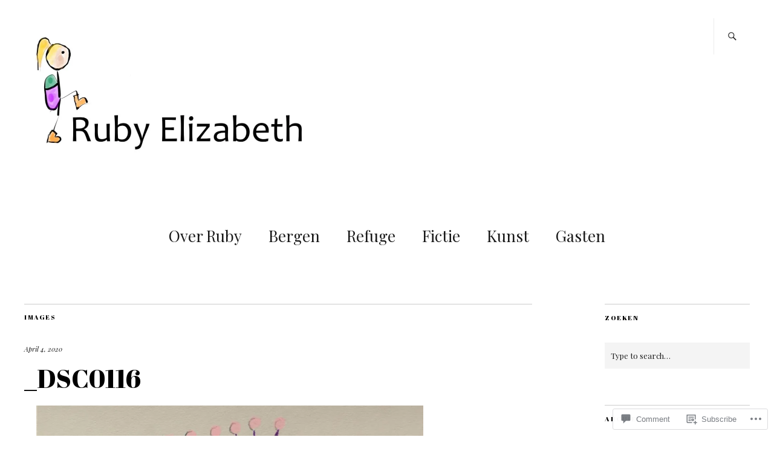

--- FILE ---
content_type: text/html; charset=UTF-8
request_url: https://rubydewitte.com/portfolio/verven/_dsc0116-2/
body_size: 24923
content:
<!DOCTYPE html>
<html lang="en">
<head>
	<meta charset="UTF-8" />
	<meta name="viewport" content="width=device-width,initial-scale=1">
	<title>_DSC0116 | RUBY ELIZABETH</title>
	<link rel="profile" href="http://gmpg.org/xfn/11">
	<link rel="pingback" href="https://rubydewitte.com/xmlrpc.php">
	<!--[if lt IE 9]>
		<script src="https://s0.wp.com/wp-content/themes/premium/zuki/js/html5.js?m=1412348104i"></script>
	<![endif]-->
<script type="text/javascript">
  WebFontConfig = {"google":{"families":["Playfair+Display:r,i,b,bi:latin,latin-ext","Abril+Fatface:r:latin,latin-ext"]},"api_url":"https:\/\/fonts-api.wp.com\/css"};
  (function() {
    var wf = document.createElement('script');
    wf.src = '/wp-content/plugins/custom-fonts/js/webfont.js';
    wf.type = 'text/javascript';
    wf.async = 'true';
    var s = document.getElementsByTagName('script')[0];
    s.parentNode.insertBefore(wf, s);
	})();
</script><style id="jetpack-custom-fonts-css">.wf-active body{font-family:"Playfair Display",serif}.wf-active #colophon #site-info, .wf-active #colophon p.site-description, .wf-active #comments .comment-author, .wf-active #comments .comment-reply, .wf-active #header-top-nav, .wf-active #infinite-handle, .wf-active #nav-below, .wf-active #nav-single a span, .wf-active #searchform input#s, .wf-active .default-sidebar .widget, .wf-active .entry-details, .wf-active .front-sidebar .widget, .wf-active .jetpack_subscription_widget input#subscribe-field, .wf-active .nav-wrap, .wf-active .page .edit-link, .wf-active .search-box #searchform input, .wf-active .single-post .entry-meta, .wf-active .single-post .post .entry-header .entry-author, .wf-active .single-post .post .entry-header .entry-cats, .wf-active .site-content .nopassword, .wf-active .site-content p.nocomments, .wf-active a.archive-menu-toggle{font-family:"Playfair Display",serif}.wf-active table{font-family:"Playfair Display",serif}.wf-active input, .wf-active textarea{font-family:"Playfair Display",serif}.wf-active form label{font-family:"Playfair Display",serif}.wf-active input[type="button"], .wf-active input[type="submit"]{font-family:"Playfair Display",serif}.wf-active .archive .post .entry-meta, .wf-active .blog .post .entry-meta, .wf-active .search-results .entry-meta{font-family:"Playfair Display",serif}.wf-active .authorbox p.author-description{font-family:"Playfair Display",serif}.wf-active #comments p.comment-awaiting-moderation{font-family:"Playfair Display",serif}.wf-active #commentform input#author, .wf-active #commentform input#email, .wf-active #commentform input#url{font-family:"Playfair Display",serif}.wf-active #commentform textarea#comment{font-family:"Playfair Display",serif}.wf-active #nav-below, .wf-active #nav-comments, .wf-active #nav-single{font-family:"Playfair Display",serif}.wf-active #infinite-handle span, .wf-active #nav-below, .wf-active #nav-single a span{font-family:"Playfair Display",serif}.wf-active .widget_zuki_quote blockquote.quote-text{font-family:"Playfair Display",serif}.wf-active .rp-big-one-content, .wf-active .rp-big-two-content, .wf-active .rp-small-one-content .entry-date{font-family:"Playfair Display",serif}.wf-active .default-sidebar .widget_zuki_recentposts_small .rp-small-one, .wf-active .front-sidebar .widget_zuki_recentposts_small .rp-small-one{font-family:"Playfair Display",serif}.wf-active .default-sidebar .widget_zuki_recentposts_small .rp-small-two, .wf-active .front-sidebar .widget_zuki_recentposts_small .rp-small-two{font-family:"Playfair Display",serif}.wf-active .widget_zuki_recentposts_medium .rp-medium-one{font-family:"Playfair Display",serif}.wf-active .default-sidebar .widget_zuki_recentposts_medium .rp-medium-one, .wf-active .front-sidebar .widget_zuki_recentposts_medium .rp-medium-one{font-family:"Playfair Display",serif}.wf-active .widget_zuki_recentposts_medium .rp-medium-two{font-family:"Playfair Display",serif}.wf-active .widget_zuki_recentposts_color .post{font-family:"Playfair Display",serif}.wf-active .rp-small-two-content p span.entry-title{font-family:"Abril Fatface",sans-serif;font-style:normal;font-weight:400}.wf-active h1, .wf-active h2, .wf-active h3, .wf-active h4, .wf-active h5, .wf-active h6{font-family:"Abril Fatface",sans-serif;font-weight:400;font-style:normal}.wf-active h1{font-style:normal;font-weight:400}.wf-active h2{font-style:normal;font-weight:400}.wf-active h3{font-style:normal;font-weight:400}.wf-active h4{font-style:normal;font-weight:400}.wf-active h5{font-style:normal;font-weight:400}.wf-active h6{font-style:normal;font-weight:400}.wf-active #site-header h1{font-style:normal;font-weight:400}.wf-active #site-header h2.site-description{font-family:"Abril Fatface",sans-serif;font-weight:400;font-style:normal}.wf-active .archive-menu-wrap h3.archive-menu-title{font-style:normal;font-weight:400}.wf-active .archive-menu-wrap h3.archive-menu-title{font-style:normal;font-weight:400}.wf-active #primary h1.archive-title, .wf-active #primary h3.blog-title{font-style:normal;font-weight:400}.wf-active .entry-header h1.entry-title, .wf-active .entry-header h2.entry-title{font-family:"Abril Fatface",sans-serif;font-weight:400;font-style:normal}.wf-active .authorbox h3.author-name{font-family:"Abril Fatface",sans-serif;font-weight:400;font-style:normal}.wf-active .authorbox h3.author-name span{font-style:normal;font-weight:400}.wf-active #comments h3.comments-title{font-style:normal;font-weight:400}.wf-active #comments h3.comments-title span a{font-weight:400;font-style:normal}.wf-active #comments #respond h3#reply-title{font-style:normal;font-weight:400}.wf-active .page .entry-header h1.entry-title{font-style:normal;font-weight:400}.wf-active .widget h3.widget-title{font-style:normal;font-weight:400}.wf-active .rp-big-one-content h2.entry-title, .wf-active .rp-big-two-content h2.entry-title{font-family:"Abril Fatface",sans-serif;font-style:normal;font-weight:400}.wf-active .rp-small-one-content h3.entry-title{font-style:normal;font-weight:400}.wf-active .rp-color h3.entry-title, .wf-active .rp-medium-one-content h3.entry-title{font-style:normal;font-weight:400}.wf-active .rp-medium-two-content h3.entry-title{font-style:normal;font-weight:400}.wf-active .rp-big-one-content h2.entry-title{font-weight:400;font-style:normal}.wf-active .front-content .rp-big-one-content h2.entry-title, .wf-active .front-fullwidth .rp-big-one-content h2.entry-title{font-style:normal;font-weight:400}.wf-active .rp-small-two-content p span.entry-title{font-weight:400;font-style:normal}.wf-active .default-sidebar .rp-medium-two-content h3.entry-title, .wf-active .front-sidebar .rp-medium-two-content h3.entry-title{font-style:normal;font-weight:400}.wf-active .default-sidebar .rp-big-one-content h2.entry-title, .wf-active .default-sidebar .rp-big-two-content h2.entry-title, .wf-active .front-sidebar .rp-big-one-content h2.entry-title, .wf-active .front-sidebar .rp-big-two-content h2.entry-title{font-style:normal;font-weight:400}.wf-active .front-content .rp-big-two-content .entry-header h2.entry-title, .wf-active .front-fullwidth .rp-big-two-content .entry-header h2.entry-title{font-weight:400;font-style:normal}.wf-active #colophon  h3.social-nav-title{font-family:"Abril Fatface",sans-serif;font-weight:400;font-style:normal}.wf-active .widget_jetpack_display_posts_widget h4{font-style:normal;font-weight:400}.wf-active #primary .sharedaddy h3.sd-title, .wf-active div#jp-relatedposts h3.jp-relatedposts-headline{font-family:"Abril Fatface",sans-serif;font-weight:400;font-style:normal}.wf-active #featured-content .rp-big-one-content h2.entry-title{font-weight:400;font-style:normal}@media screen and (min-width: 479px){.wf-active .entry-header h1.entry-title, .wf-active .entry-header h2.entry-title{font-style:normal;font-weight:400}}@media screen and (min-width: 479px){.wf-active .page .entry-header h1.entry-title{font-style:normal;font-weight:400}}@media screen and (min-width: 479px){.wf-active .front-content .rp-big-one-content h2.entry-title{font-style:normal;font-weight:400}}@media screen and (min-width: 479px){.wf-active .front-content .rp-big-two-content .entry-header h2.entry-title, .wf-active .front-fullwidth .rp-big-two-content .entry-header h2.entry-title{font-style:normal;font-weight:400}}@media screen and (min-width: 479px){.wf-active #featured-content .rp-big-one-content h2.entry-title, .wf-active front-fullwidth .rp-big-one-content h2.entry-title{font-style:normal;font-weight:400}}@media screen and (min-width: 479px){.wf-active #featured-content .rp-big-one-content h2.entry-title, .wf-active .front-fullwidth .rp-big-one-content h2.entry-title{font-style:normal;font-weight:400}}@media screen and (min-width: 479px){.wf-active .front-fullwidth .rp-big-two-content .entry-header h2.entry-title{font-style:normal;font-weight:400}}</style>
<meta name='robots' content='max-image-preview:large' />

<!-- Async WordPress.com Remote Login -->
<script id="wpcom_remote_login_js">
var wpcom_remote_login_extra_auth = '';
function wpcom_remote_login_remove_dom_node_id( element_id ) {
	var dom_node = document.getElementById( element_id );
	if ( dom_node ) { dom_node.parentNode.removeChild( dom_node ); }
}
function wpcom_remote_login_remove_dom_node_classes( class_name ) {
	var dom_nodes = document.querySelectorAll( '.' + class_name );
	for ( var i = 0; i < dom_nodes.length; i++ ) {
		dom_nodes[ i ].parentNode.removeChild( dom_nodes[ i ] );
	}
}
function wpcom_remote_login_final_cleanup() {
	wpcom_remote_login_remove_dom_node_classes( "wpcom_remote_login_msg" );
	wpcom_remote_login_remove_dom_node_id( "wpcom_remote_login_key" );
	wpcom_remote_login_remove_dom_node_id( "wpcom_remote_login_validate" );
	wpcom_remote_login_remove_dom_node_id( "wpcom_remote_login_js" );
	wpcom_remote_login_remove_dom_node_id( "wpcom_request_access_iframe" );
	wpcom_remote_login_remove_dom_node_id( "wpcom_request_access_styles" );
}

// Watch for messages back from the remote login
window.addEventListener( "message", function( e ) {
	if ( e.origin === "https://r-login.wordpress.com" ) {
		var data = {};
		try {
			data = JSON.parse( e.data );
		} catch( e ) {
			wpcom_remote_login_final_cleanup();
			return;
		}

		if ( data.msg === 'LOGIN' ) {
			// Clean up the login check iframe
			wpcom_remote_login_remove_dom_node_id( "wpcom_remote_login_key" );

			var id_regex = new RegExp( /^[0-9]+$/ );
			var token_regex = new RegExp( /^.*|.*|.*$/ );
			if (
				token_regex.test( data.token )
				&& id_regex.test( data.wpcomid )
			) {
				// We have everything we need to ask for a login
				var script = document.createElement( "script" );
				script.setAttribute( "id", "wpcom_remote_login_validate" );
				script.src = '/remote-login.php?wpcom_remote_login=validate'
					+ '&wpcomid=' + data.wpcomid
					+ '&token=' + encodeURIComponent( data.token )
					+ '&host=' + window.location.protocol
					+ '//' + window.location.hostname
					+ '&postid=5708'
					+ '&is_singular=';
				document.body.appendChild( script );
			}

			return;
		}

		// Safari ITP, not logged in, so redirect
		if ( data.msg === 'LOGIN-REDIRECT' ) {
			window.location = 'https://wordpress.com/log-in?redirect_to=' + window.location.href;
			return;
		}

		// Safari ITP, storage access failed, remove the request
		if ( data.msg === 'LOGIN-REMOVE' ) {
			var css_zap = 'html { -webkit-transition: margin-top 1s; transition: margin-top 1s; } /* 9001 */ html { margin-top: 0 !important; } * html body { margin-top: 0 !important; } @media screen and ( max-width: 782px ) { html { margin-top: 0 !important; } * html body { margin-top: 0 !important; } }';
			var style_zap = document.createElement( 'style' );
			style_zap.type = 'text/css';
			style_zap.appendChild( document.createTextNode( css_zap ) );
			document.body.appendChild( style_zap );

			var e = document.getElementById( 'wpcom_request_access_iframe' );
			e.parentNode.removeChild( e );

			document.cookie = 'wordpress_com_login_access=denied; path=/; max-age=31536000';

			return;
		}

		// Safari ITP
		if ( data.msg === 'REQUEST_ACCESS' ) {
			console.log( 'request access: safari' );

			// Check ITP iframe enable/disable knob
			if ( wpcom_remote_login_extra_auth !== 'safari_itp_iframe' ) {
				return;
			}

			// If we are in a "private window" there is no ITP.
			var private_window = false;
			try {
				var opendb = window.openDatabase( null, null, null, null );
			} catch( e ) {
				private_window = true;
			}

			if ( private_window ) {
				console.log( 'private window' );
				return;
			}

			var iframe = document.createElement( 'iframe' );
			iframe.id = 'wpcom_request_access_iframe';
			iframe.setAttribute( 'scrolling', 'no' );
			iframe.setAttribute( 'sandbox', 'allow-storage-access-by-user-activation allow-scripts allow-same-origin allow-top-navigation-by-user-activation' );
			iframe.src = 'https://r-login.wordpress.com/remote-login.php?wpcom_remote_login=request_access&origin=' + encodeURIComponent( data.origin ) + '&wpcomid=' + encodeURIComponent( data.wpcomid );

			var css = 'html { -webkit-transition: margin-top 1s; transition: margin-top 1s; } /* 9001 */ html { margin-top: 46px !important; } * html body { margin-top: 46px !important; } @media screen and ( max-width: 660px ) { html { margin-top: 71px !important; } * html body { margin-top: 71px !important; } #wpcom_request_access_iframe { display: block; height: 71px !important; } } #wpcom_request_access_iframe { border: 0px; height: 46px; position: fixed; top: 0; left: 0; width: 100%; min-width: 100%; z-index: 99999; background: #23282d; } ';

			var style = document.createElement( 'style' );
			style.type = 'text/css';
			style.id = 'wpcom_request_access_styles';
			style.appendChild( document.createTextNode( css ) );
			document.body.appendChild( style );

			document.body.appendChild( iframe );
		}

		if ( data.msg === 'DONE' ) {
			wpcom_remote_login_final_cleanup();
		}
	}
}, false );

// Inject the remote login iframe after the page has had a chance to load
// more critical resources
window.addEventListener( "DOMContentLoaded", function( e ) {
	var iframe = document.createElement( "iframe" );
	iframe.style.display = "none";
	iframe.setAttribute( "scrolling", "no" );
	iframe.setAttribute( "id", "wpcom_remote_login_key" );
	iframe.src = "https://r-login.wordpress.com/remote-login.php"
		+ "?wpcom_remote_login=key"
		+ "&origin=aHR0cHM6Ly9ydWJ5ZGV3aXR0ZS5jb20%3D"
		+ "&wpcomid=47786897"
		+ "&time=" + Math.floor( Date.now() / 1000 );
	document.body.appendChild( iframe );
}, false );
</script>
<link rel='dns-prefetch' href='//s0.wp.com' />
<link rel='dns-prefetch' href='//widgets.wp.com' />
<link rel='dns-prefetch' href='//fonts-api.wp.com' />
<link rel="alternate" type="application/rss+xml" title="RUBY ELIZABETH &raquo; Feed" href="https://rubydewitte.com/feed/" />
<link rel="alternate" type="application/rss+xml" title="RUBY ELIZABETH &raquo; Comments Feed" href="https://rubydewitte.com/comments/feed/" />
<link rel="alternate" type="application/rss+xml" title="RUBY ELIZABETH &raquo; _DSC0116 Comments Feed" href="https://rubydewitte.com/portfolio/verven/_dsc0116-2/feed/" />
	<script type="text/javascript">
		/* <![CDATA[ */
		function addLoadEvent(func) {
			var oldonload = window.onload;
			if (typeof window.onload != 'function') {
				window.onload = func;
			} else {
				window.onload = function () {
					oldonload();
					func();
				}
			}
		}
		/* ]]> */
	</script>
	<style id='wp-emoji-styles-inline-css'>

	img.wp-smiley, img.emoji {
		display: inline !important;
		border: none !important;
		box-shadow: none !important;
		height: 1em !important;
		width: 1em !important;
		margin: 0 0.07em !important;
		vertical-align: -0.1em !important;
		background: none !important;
		padding: 0 !important;
	}
/*# sourceURL=wp-emoji-styles-inline-css */
</style>
<link crossorigin='anonymous' rel='stylesheet' id='all-css-2-1' href='/wp-content/plugins/gutenberg-core/v22.4.0/build/styles/block-library/style.min.css?m=1768935615i&cssminify=yes' type='text/css' media='all' />
<style id='wp-block-library-inline-css'>
.has-text-align-justify {
	text-align:justify;
}
.has-text-align-justify{text-align:justify;}

/*# sourceURL=wp-block-library-inline-css */
</style><style id='wp-block-social-links-inline-css'>
.wp-block-social-links{background:none;box-sizing:border-box;margin-left:0;padding-left:0;padding-right:0;text-indent:0}.wp-block-social-links .wp-social-link a,.wp-block-social-links .wp-social-link a:hover{border-bottom:0;box-shadow:none;text-decoration:none}.wp-block-social-links .wp-social-link svg{height:1em;width:1em}.wp-block-social-links .wp-social-link span:not(.screen-reader-text){font-size:.65em;margin-left:.5em;margin-right:.5em}.wp-block-social-links.has-small-icon-size{font-size:16px}.wp-block-social-links,.wp-block-social-links.has-normal-icon-size{font-size:24px}.wp-block-social-links.has-large-icon-size{font-size:36px}.wp-block-social-links.has-huge-icon-size{font-size:48px}.wp-block-social-links.aligncenter{display:flex;justify-content:center}.wp-block-social-links.alignright{justify-content:flex-end}.wp-block-social-link{border-radius:9999px;display:block}@media not (prefers-reduced-motion){.wp-block-social-link{transition:transform .1s ease}}.wp-block-social-link{height:auto}.wp-block-social-link a{align-items:center;display:flex;line-height:0}.wp-block-social-link:hover{transform:scale(1.1)}.wp-block-social-links .wp-block-social-link.wp-social-link{display:inline-block;margin:0;padding:0}.wp-block-social-links .wp-block-social-link.wp-social-link .wp-block-social-link-anchor,.wp-block-social-links .wp-block-social-link.wp-social-link .wp-block-social-link-anchor svg,.wp-block-social-links .wp-block-social-link.wp-social-link .wp-block-social-link-anchor:active,.wp-block-social-links .wp-block-social-link.wp-social-link .wp-block-social-link-anchor:hover,.wp-block-social-links .wp-block-social-link.wp-social-link .wp-block-social-link-anchor:visited{fill:currentColor;color:currentColor}:where(.wp-block-social-links:not(.is-style-logos-only)) .wp-social-link{background-color:#f0f0f0;color:#444}:where(.wp-block-social-links:not(.is-style-logos-only)) .wp-social-link-amazon{background-color:#f90;color:#fff}:where(.wp-block-social-links:not(.is-style-logos-only)) .wp-social-link-bandcamp{background-color:#1ea0c3;color:#fff}:where(.wp-block-social-links:not(.is-style-logos-only)) .wp-social-link-behance{background-color:#0757fe;color:#fff}:where(.wp-block-social-links:not(.is-style-logos-only)) .wp-social-link-bluesky{background-color:#0a7aff;color:#fff}:where(.wp-block-social-links:not(.is-style-logos-only)) .wp-social-link-codepen{background-color:#1e1f26;color:#fff}:where(.wp-block-social-links:not(.is-style-logos-only)) .wp-social-link-deviantart{background-color:#02e49b;color:#fff}:where(.wp-block-social-links:not(.is-style-logos-only)) .wp-social-link-discord{background-color:#5865f2;color:#fff}:where(.wp-block-social-links:not(.is-style-logos-only)) .wp-social-link-dribbble{background-color:#e94c89;color:#fff}:where(.wp-block-social-links:not(.is-style-logos-only)) .wp-social-link-dropbox{background-color:#4280ff;color:#fff}:where(.wp-block-social-links:not(.is-style-logos-only)) .wp-social-link-etsy{background-color:#f45800;color:#fff}:where(.wp-block-social-links:not(.is-style-logos-only)) .wp-social-link-facebook{background-color:#0866ff;color:#fff}:where(.wp-block-social-links:not(.is-style-logos-only)) .wp-social-link-fivehundredpx{background-color:#000;color:#fff}:where(.wp-block-social-links:not(.is-style-logos-only)) .wp-social-link-flickr{background-color:#0461dd;color:#fff}:where(.wp-block-social-links:not(.is-style-logos-only)) .wp-social-link-foursquare{background-color:#e65678;color:#fff}:where(.wp-block-social-links:not(.is-style-logos-only)) .wp-social-link-github{background-color:#24292d;color:#fff}:where(.wp-block-social-links:not(.is-style-logos-only)) .wp-social-link-goodreads{background-color:#eceadd;color:#382110}:where(.wp-block-social-links:not(.is-style-logos-only)) .wp-social-link-google{background-color:#ea4434;color:#fff}:where(.wp-block-social-links:not(.is-style-logos-only)) .wp-social-link-gravatar{background-color:#1d4fc4;color:#fff}:where(.wp-block-social-links:not(.is-style-logos-only)) .wp-social-link-instagram{background-color:#f00075;color:#fff}:where(.wp-block-social-links:not(.is-style-logos-only)) .wp-social-link-lastfm{background-color:#e21b24;color:#fff}:where(.wp-block-social-links:not(.is-style-logos-only)) .wp-social-link-linkedin{background-color:#0d66c2;color:#fff}:where(.wp-block-social-links:not(.is-style-logos-only)) .wp-social-link-mastodon{background-color:#3288d4;color:#fff}:where(.wp-block-social-links:not(.is-style-logos-only)) .wp-social-link-medium{background-color:#000;color:#fff}:where(.wp-block-social-links:not(.is-style-logos-only)) .wp-social-link-meetup{background-color:#f6405f;color:#fff}:where(.wp-block-social-links:not(.is-style-logos-only)) .wp-social-link-patreon{background-color:#000;color:#fff}:where(.wp-block-social-links:not(.is-style-logos-only)) .wp-social-link-pinterest{background-color:#e60122;color:#fff}:where(.wp-block-social-links:not(.is-style-logos-only)) .wp-social-link-pocket{background-color:#ef4155;color:#fff}:where(.wp-block-social-links:not(.is-style-logos-only)) .wp-social-link-reddit{background-color:#ff4500;color:#fff}:where(.wp-block-social-links:not(.is-style-logos-only)) .wp-social-link-skype{background-color:#0478d7;color:#fff}:where(.wp-block-social-links:not(.is-style-logos-only)) .wp-social-link-snapchat{stroke:#000;background-color:#fefc00;color:#fff}:where(.wp-block-social-links:not(.is-style-logos-only)) .wp-social-link-soundcloud{background-color:#ff5600;color:#fff}:where(.wp-block-social-links:not(.is-style-logos-only)) .wp-social-link-spotify{background-color:#1bd760;color:#fff}:where(.wp-block-social-links:not(.is-style-logos-only)) .wp-social-link-telegram{background-color:#2aabee;color:#fff}:where(.wp-block-social-links:not(.is-style-logos-only)) .wp-social-link-threads{background-color:#000;color:#fff}:where(.wp-block-social-links:not(.is-style-logos-only)) .wp-social-link-tiktok{background-color:#000;color:#fff}:where(.wp-block-social-links:not(.is-style-logos-only)) .wp-social-link-tumblr{background-color:#011835;color:#fff}:where(.wp-block-social-links:not(.is-style-logos-only)) .wp-social-link-twitch{background-color:#6440a4;color:#fff}:where(.wp-block-social-links:not(.is-style-logos-only)) .wp-social-link-twitter{background-color:#1da1f2;color:#fff}:where(.wp-block-social-links:not(.is-style-logos-only)) .wp-social-link-vimeo{background-color:#1eb7ea;color:#fff}:where(.wp-block-social-links:not(.is-style-logos-only)) .wp-social-link-vk{background-color:#4680c2;color:#fff}:where(.wp-block-social-links:not(.is-style-logos-only)) .wp-social-link-wordpress{background-color:#3499cd;color:#fff}:where(.wp-block-social-links:not(.is-style-logos-only)) .wp-social-link-whatsapp{background-color:#25d366;color:#fff}:where(.wp-block-social-links:not(.is-style-logos-only)) .wp-social-link-x{background-color:#000;color:#fff}:where(.wp-block-social-links:not(.is-style-logos-only)) .wp-social-link-yelp{background-color:#d32422;color:#fff}:where(.wp-block-social-links:not(.is-style-logos-only)) .wp-social-link-youtube{background-color:red;color:#fff}:where(.wp-block-social-links.is-style-logos-only) .wp-social-link{background:none}:where(.wp-block-social-links.is-style-logos-only) .wp-social-link svg{height:1.25em;width:1.25em}:where(.wp-block-social-links.is-style-logos-only) .wp-social-link-amazon{color:#f90}:where(.wp-block-social-links.is-style-logos-only) .wp-social-link-bandcamp{color:#1ea0c3}:where(.wp-block-social-links.is-style-logos-only) .wp-social-link-behance{color:#0757fe}:where(.wp-block-social-links.is-style-logos-only) .wp-social-link-bluesky{color:#0a7aff}:where(.wp-block-social-links.is-style-logos-only) .wp-social-link-codepen{color:#1e1f26}:where(.wp-block-social-links.is-style-logos-only) .wp-social-link-deviantart{color:#02e49b}:where(.wp-block-social-links.is-style-logos-only) .wp-social-link-discord{color:#5865f2}:where(.wp-block-social-links.is-style-logos-only) .wp-social-link-dribbble{color:#e94c89}:where(.wp-block-social-links.is-style-logos-only) .wp-social-link-dropbox{color:#4280ff}:where(.wp-block-social-links.is-style-logos-only) .wp-social-link-etsy{color:#f45800}:where(.wp-block-social-links.is-style-logos-only) .wp-social-link-facebook{color:#0866ff}:where(.wp-block-social-links.is-style-logos-only) .wp-social-link-fivehundredpx{color:#000}:where(.wp-block-social-links.is-style-logos-only) .wp-social-link-flickr{color:#0461dd}:where(.wp-block-social-links.is-style-logos-only) .wp-social-link-foursquare{color:#e65678}:where(.wp-block-social-links.is-style-logos-only) .wp-social-link-github{color:#24292d}:where(.wp-block-social-links.is-style-logos-only) .wp-social-link-goodreads{color:#382110}:where(.wp-block-social-links.is-style-logos-only) .wp-social-link-google{color:#ea4434}:where(.wp-block-social-links.is-style-logos-only) .wp-social-link-gravatar{color:#1d4fc4}:where(.wp-block-social-links.is-style-logos-only) .wp-social-link-instagram{color:#f00075}:where(.wp-block-social-links.is-style-logos-only) .wp-social-link-lastfm{color:#e21b24}:where(.wp-block-social-links.is-style-logos-only) .wp-social-link-linkedin{color:#0d66c2}:where(.wp-block-social-links.is-style-logos-only) .wp-social-link-mastodon{color:#3288d4}:where(.wp-block-social-links.is-style-logos-only) .wp-social-link-medium{color:#000}:where(.wp-block-social-links.is-style-logos-only) .wp-social-link-meetup{color:#f6405f}:where(.wp-block-social-links.is-style-logos-only) .wp-social-link-patreon{color:#000}:where(.wp-block-social-links.is-style-logos-only) .wp-social-link-pinterest{color:#e60122}:where(.wp-block-social-links.is-style-logos-only) .wp-social-link-pocket{color:#ef4155}:where(.wp-block-social-links.is-style-logos-only) .wp-social-link-reddit{color:#ff4500}:where(.wp-block-social-links.is-style-logos-only) .wp-social-link-skype{color:#0478d7}:where(.wp-block-social-links.is-style-logos-only) .wp-social-link-snapchat{stroke:#000;color:#fff}:where(.wp-block-social-links.is-style-logos-only) .wp-social-link-soundcloud{color:#ff5600}:where(.wp-block-social-links.is-style-logos-only) .wp-social-link-spotify{color:#1bd760}:where(.wp-block-social-links.is-style-logos-only) .wp-social-link-telegram{color:#2aabee}:where(.wp-block-social-links.is-style-logos-only) .wp-social-link-threads{color:#000}:where(.wp-block-social-links.is-style-logos-only) .wp-social-link-tiktok{color:#000}:where(.wp-block-social-links.is-style-logos-only) .wp-social-link-tumblr{color:#011835}:where(.wp-block-social-links.is-style-logos-only) .wp-social-link-twitch{color:#6440a4}:where(.wp-block-social-links.is-style-logos-only) .wp-social-link-twitter{color:#1da1f2}:where(.wp-block-social-links.is-style-logos-only) .wp-social-link-vimeo{color:#1eb7ea}:where(.wp-block-social-links.is-style-logos-only) .wp-social-link-vk{color:#4680c2}:where(.wp-block-social-links.is-style-logos-only) .wp-social-link-whatsapp{color:#25d366}:where(.wp-block-social-links.is-style-logos-only) .wp-social-link-wordpress{color:#3499cd}:where(.wp-block-social-links.is-style-logos-only) .wp-social-link-x{color:#000}:where(.wp-block-social-links.is-style-logos-only) .wp-social-link-yelp{color:#d32422}:where(.wp-block-social-links.is-style-logos-only) .wp-social-link-youtube{color:red}.wp-block-social-links.is-style-pill-shape .wp-social-link{width:auto}:root :where(.wp-block-social-links .wp-social-link a){padding:.25em}:root :where(.wp-block-social-links.is-style-logos-only .wp-social-link a){padding:0}:root :where(.wp-block-social-links.is-style-pill-shape .wp-social-link a){padding-left:.6666666667em;padding-right:.6666666667em}.wp-block-social-links:not(.has-icon-color):not(.has-icon-background-color) .wp-social-link-snapchat .wp-block-social-link-label{color:#000}
/*# sourceURL=https://s0.wp.com/wp-content/plugins/gutenberg-core/v22.4.0/build/styles/block-library/social-links/style.min.css */
</style>
<style id='global-styles-inline-css'>
:root{--wp--preset--aspect-ratio--square: 1;--wp--preset--aspect-ratio--4-3: 4/3;--wp--preset--aspect-ratio--3-4: 3/4;--wp--preset--aspect-ratio--3-2: 3/2;--wp--preset--aspect-ratio--2-3: 2/3;--wp--preset--aspect-ratio--16-9: 16/9;--wp--preset--aspect-ratio--9-16: 9/16;--wp--preset--color--black: #000000;--wp--preset--color--cyan-bluish-gray: #abb8c3;--wp--preset--color--white: #ffffff;--wp--preset--color--pale-pink: #f78da7;--wp--preset--color--vivid-red: #cf2e2e;--wp--preset--color--luminous-vivid-orange: #ff6900;--wp--preset--color--luminous-vivid-amber: #fcb900;--wp--preset--color--light-green-cyan: #7bdcb5;--wp--preset--color--vivid-green-cyan: #00d084;--wp--preset--color--pale-cyan-blue: #8ed1fc;--wp--preset--color--vivid-cyan-blue: #0693e3;--wp--preset--color--vivid-purple: #9b51e0;--wp--preset--color--text: #191919;--wp--preset--color--border: #cccccc;--wp--preset--color--background: ;--wp--preset--gradient--vivid-cyan-blue-to-vivid-purple: linear-gradient(135deg,rgb(6,147,227) 0%,rgb(155,81,224) 100%);--wp--preset--gradient--light-green-cyan-to-vivid-green-cyan: linear-gradient(135deg,rgb(122,220,180) 0%,rgb(0,208,130) 100%);--wp--preset--gradient--luminous-vivid-amber-to-luminous-vivid-orange: linear-gradient(135deg,rgb(252,185,0) 0%,rgb(255,105,0) 100%);--wp--preset--gradient--luminous-vivid-orange-to-vivid-red: linear-gradient(135deg,rgb(255,105,0) 0%,rgb(207,46,46) 100%);--wp--preset--gradient--very-light-gray-to-cyan-bluish-gray: linear-gradient(135deg,rgb(238,238,238) 0%,rgb(169,184,195) 100%);--wp--preset--gradient--cool-to-warm-spectrum: linear-gradient(135deg,rgb(74,234,220) 0%,rgb(151,120,209) 20%,rgb(207,42,186) 40%,rgb(238,44,130) 60%,rgb(251,105,98) 80%,rgb(254,248,76) 100%);--wp--preset--gradient--blush-light-purple: linear-gradient(135deg,rgb(255,206,236) 0%,rgb(152,150,240) 100%);--wp--preset--gradient--blush-bordeaux: linear-gradient(135deg,rgb(254,205,165) 0%,rgb(254,45,45) 50%,rgb(107,0,62) 100%);--wp--preset--gradient--luminous-dusk: linear-gradient(135deg,rgb(255,203,112) 0%,rgb(199,81,192) 50%,rgb(65,88,208) 100%);--wp--preset--gradient--pale-ocean: linear-gradient(135deg,rgb(255,245,203) 0%,rgb(182,227,212) 50%,rgb(51,167,181) 100%);--wp--preset--gradient--electric-grass: linear-gradient(135deg,rgb(202,248,128) 0%,rgb(113,206,126) 100%);--wp--preset--gradient--midnight: linear-gradient(135deg,rgb(2,3,129) 0%,rgb(40,116,252) 100%);--wp--preset--font-size--small: 13px;--wp--preset--font-size--medium: 20px;--wp--preset--font-size--large: 19px;--wp--preset--font-size--x-large: 42px;--wp--preset--font-size--regular: 15px;--wp--preset--font-size--larger: 24px;--wp--preset--font-family--albert-sans: 'Albert Sans', sans-serif;--wp--preset--font-family--alegreya: Alegreya, serif;--wp--preset--font-family--arvo: Arvo, serif;--wp--preset--font-family--bodoni-moda: 'Bodoni Moda', serif;--wp--preset--font-family--bricolage-grotesque: 'Bricolage Grotesque', sans-serif;--wp--preset--font-family--cabin: Cabin, sans-serif;--wp--preset--font-family--chivo: Chivo, sans-serif;--wp--preset--font-family--commissioner: Commissioner, sans-serif;--wp--preset--font-family--cormorant: Cormorant, serif;--wp--preset--font-family--courier-prime: 'Courier Prime', monospace;--wp--preset--font-family--crimson-pro: 'Crimson Pro', serif;--wp--preset--font-family--dm-mono: 'DM Mono', monospace;--wp--preset--font-family--dm-sans: 'DM Sans', sans-serif;--wp--preset--font-family--dm-serif-display: 'DM Serif Display', serif;--wp--preset--font-family--domine: Domine, serif;--wp--preset--font-family--eb-garamond: 'EB Garamond', serif;--wp--preset--font-family--epilogue: Epilogue, sans-serif;--wp--preset--font-family--fahkwang: Fahkwang, sans-serif;--wp--preset--font-family--figtree: Figtree, sans-serif;--wp--preset--font-family--fira-sans: 'Fira Sans', sans-serif;--wp--preset--font-family--fjalla-one: 'Fjalla One', sans-serif;--wp--preset--font-family--fraunces: Fraunces, serif;--wp--preset--font-family--gabarito: Gabarito, system-ui;--wp--preset--font-family--ibm-plex-mono: 'IBM Plex Mono', monospace;--wp--preset--font-family--ibm-plex-sans: 'IBM Plex Sans', sans-serif;--wp--preset--font-family--ibarra-real-nova: 'Ibarra Real Nova', serif;--wp--preset--font-family--instrument-serif: 'Instrument Serif', serif;--wp--preset--font-family--inter: Inter, sans-serif;--wp--preset--font-family--josefin-sans: 'Josefin Sans', sans-serif;--wp--preset--font-family--jost: Jost, sans-serif;--wp--preset--font-family--libre-baskerville: 'Libre Baskerville', serif;--wp--preset--font-family--libre-franklin: 'Libre Franklin', sans-serif;--wp--preset--font-family--literata: Literata, serif;--wp--preset--font-family--lora: Lora, serif;--wp--preset--font-family--merriweather: Merriweather, serif;--wp--preset--font-family--montserrat: Montserrat, sans-serif;--wp--preset--font-family--newsreader: Newsreader, serif;--wp--preset--font-family--noto-sans-mono: 'Noto Sans Mono', sans-serif;--wp--preset--font-family--nunito: Nunito, sans-serif;--wp--preset--font-family--open-sans: 'Open Sans', sans-serif;--wp--preset--font-family--overpass: Overpass, sans-serif;--wp--preset--font-family--pt-serif: 'PT Serif', serif;--wp--preset--font-family--petrona: Petrona, serif;--wp--preset--font-family--piazzolla: Piazzolla, serif;--wp--preset--font-family--playfair-display: 'Playfair Display', serif;--wp--preset--font-family--plus-jakarta-sans: 'Plus Jakarta Sans', sans-serif;--wp--preset--font-family--poppins: Poppins, sans-serif;--wp--preset--font-family--raleway: Raleway, sans-serif;--wp--preset--font-family--roboto: Roboto, sans-serif;--wp--preset--font-family--roboto-slab: 'Roboto Slab', serif;--wp--preset--font-family--rubik: Rubik, sans-serif;--wp--preset--font-family--rufina: Rufina, serif;--wp--preset--font-family--sora: Sora, sans-serif;--wp--preset--font-family--source-sans-3: 'Source Sans 3', sans-serif;--wp--preset--font-family--source-serif-4: 'Source Serif 4', serif;--wp--preset--font-family--space-mono: 'Space Mono', monospace;--wp--preset--font-family--syne: Syne, sans-serif;--wp--preset--font-family--texturina: Texturina, serif;--wp--preset--font-family--urbanist: Urbanist, sans-serif;--wp--preset--font-family--work-sans: 'Work Sans', sans-serif;--wp--preset--spacing--20: 0.44rem;--wp--preset--spacing--30: 0.67rem;--wp--preset--spacing--40: 1rem;--wp--preset--spacing--50: 1.5rem;--wp--preset--spacing--60: 2.25rem;--wp--preset--spacing--70: 3.38rem;--wp--preset--spacing--80: 5.06rem;--wp--preset--shadow--natural: 6px 6px 9px rgba(0, 0, 0, 0.2);--wp--preset--shadow--deep: 12px 12px 50px rgba(0, 0, 0, 0.4);--wp--preset--shadow--sharp: 6px 6px 0px rgba(0, 0, 0, 0.2);--wp--preset--shadow--outlined: 6px 6px 0px -3px rgb(255, 255, 255), 6px 6px rgb(0, 0, 0);--wp--preset--shadow--crisp: 6px 6px 0px rgb(0, 0, 0);}:where(body) { margin: 0; }:where(.is-layout-flex){gap: 0.5em;}:where(.is-layout-grid){gap: 0.5em;}body .is-layout-flex{display: flex;}.is-layout-flex{flex-wrap: wrap;align-items: center;}.is-layout-flex > :is(*, div){margin: 0;}body .is-layout-grid{display: grid;}.is-layout-grid > :is(*, div){margin: 0;}body{padding-top: 0px;padding-right: 0px;padding-bottom: 0px;padding-left: 0px;}:root :where(.wp-element-button, .wp-block-button__link){background-color: #32373c;border-width: 0;color: #fff;font-family: inherit;font-size: inherit;font-style: inherit;font-weight: inherit;letter-spacing: inherit;line-height: inherit;padding-top: calc(0.667em + 2px);padding-right: calc(1.333em + 2px);padding-bottom: calc(0.667em + 2px);padding-left: calc(1.333em + 2px);text-decoration: none;text-transform: inherit;}.has-black-color{color: var(--wp--preset--color--black) !important;}.has-cyan-bluish-gray-color{color: var(--wp--preset--color--cyan-bluish-gray) !important;}.has-white-color{color: var(--wp--preset--color--white) !important;}.has-pale-pink-color{color: var(--wp--preset--color--pale-pink) !important;}.has-vivid-red-color{color: var(--wp--preset--color--vivid-red) !important;}.has-luminous-vivid-orange-color{color: var(--wp--preset--color--luminous-vivid-orange) !important;}.has-luminous-vivid-amber-color{color: var(--wp--preset--color--luminous-vivid-amber) !important;}.has-light-green-cyan-color{color: var(--wp--preset--color--light-green-cyan) !important;}.has-vivid-green-cyan-color{color: var(--wp--preset--color--vivid-green-cyan) !important;}.has-pale-cyan-blue-color{color: var(--wp--preset--color--pale-cyan-blue) !important;}.has-vivid-cyan-blue-color{color: var(--wp--preset--color--vivid-cyan-blue) !important;}.has-vivid-purple-color{color: var(--wp--preset--color--vivid-purple) !important;}.has-text-color{color: var(--wp--preset--color--text) !important;}.has-border-color{color: var(--wp--preset--color--border) !important;}.has-background-color{color: var(--wp--preset--color--background) !important;}.has-black-background-color{background-color: var(--wp--preset--color--black) !important;}.has-cyan-bluish-gray-background-color{background-color: var(--wp--preset--color--cyan-bluish-gray) !important;}.has-white-background-color{background-color: var(--wp--preset--color--white) !important;}.has-pale-pink-background-color{background-color: var(--wp--preset--color--pale-pink) !important;}.has-vivid-red-background-color{background-color: var(--wp--preset--color--vivid-red) !important;}.has-luminous-vivid-orange-background-color{background-color: var(--wp--preset--color--luminous-vivid-orange) !important;}.has-luminous-vivid-amber-background-color{background-color: var(--wp--preset--color--luminous-vivid-amber) !important;}.has-light-green-cyan-background-color{background-color: var(--wp--preset--color--light-green-cyan) !important;}.has-vivid-green-cyan-background-color{background-color: var(--wp--preset--color--vivid-green-cyan) !important;}.has-pale-cyan-blue-background-color{background-color: var(--wp--preset--color--pale-cyan-blue) !important;}.has-vivid-cyan-blue-background-color{background-color: var(--wp--preset--color--vivid-cyan-blue) !important;}.has-vivid-purple-background-color{background-color: var(--wp--preset--color--vivid-purple) !important;}.has-text-background-color{background-color: var(--wp--preset--color--text) !important;}.has-border-background-color{background-color: var(--wp--preset--color--border) !important;}.has-background-background-color{background-color: var(--wp--preset--color--background) !important;}.has-black-border-color{border-color: var(--wp--preset--color--black) !important;}.has-cyan-bluish-gray-border-color{border-color: var(--wp--preset--color--cyan-bluish-gray) !important;}.has-white-border-color{border-color: var(--wp--preset--color--white) !important;}.has-pale-pink-border-color{border-color: var(--wp--preset--color--pale-pink) !important;}.has-vivid-red-border-color{border-color: var(--wp--preset--color--vivid-red) !important;}.has-luminous-vivid-orange-border-color{border-color: var(--wp--preset--color--luminous-vivid-orange) !important;}.has-luminous-vivid-amber-border-color{border-color: var(--wp--preset--color--luminous-vivid-amber) !important;}.has-light-green-cyan-border-color{border-color: var(--wp--preset--color--light-green-cyan) !important;}.has-vivid-green-cyan-border-color{border-color: var(--wp--preset--color--vivid-green-cyan) !important;}.has-pale-cyan-blue-border-color{border-color: var(--wp--preset--color--pale-cyan-blue) !important;}.has-vivid-cyan-blue-border-color{border-color: var(--wp--preset--color--vivid-cyan-blue) !important;}.has-vivid-purple-border-color{border-color: var(--wp--preset--color--vivid-purple) !important;}.has-text-border-color{border-color: var(--wp--preset--color--text) !important;}.has-border-border-color{border-color: var(--wp--preset--color--border) !important;}.has-background-border-color{border-color: var(--wp--preset--color--background) !important;}.has-vivid-cyan-blue-to-vivid-purple-gradient-background{background: var(--wp--preset--gradient--vivid-cyan-blue-to-vivid-purple) !important;}.has-light-green-cyan-to-vivid-green-cyan-gradient-background{background: var(--wp--preset--gradient--light-green-cyan-to-vivid-green-cyan) !important;}.has-luminous-vivid-amber-to-luminous-vivid-orange-gradient-background{background: var(--wp--preset--gradient--luminous-vivid-amber-to-luminous-vivid-orange) !important;}.has-luminous-vivid-orange-to-vivid-red-gradient-background{background: var(--wp--preset--gradient--luminous-vivid-orange-to-vivid-red) !important;}.has-very-light-gray-to-cyan-bluish-gray-gradient-background{background: var(--wp--preset--gradient--very-light-gray-to-cyan-bluish-gray) !important;}.has-cool-to-warm-spectrum-gradient-background{background: var(--wp--preset--gradient--cool-to-warm-spectrum) !important;}.has-blush-light-purple-gradient-background{background: var(--wp--preset--gradient--blush-light-purple) !important;}.has-blush-bordeaux-gradient-background{background: var(--wp--preset--gradient--blush-bordeaux) !important;}.has-luminous-dusk-gradient-background{background: var(--wp--preset--gradient--luminous-dusk) !important;}.has-pale-ocean-gradient-background{background: var(--wp--preset--gradient--pale-ocean) !important;}.has-electric-grass-gradient-background{background: var(--wp--preset--gradient--electric-grass) !important;}.has-midnight-gradient-background{background: var(--wp--preset--gradient--midnight) !important;}.has-small-font-size{font-size: var(--wp--preset--font-size--small) !important;}.has-medium-font-size{font-size: var(--wp--preset--font-size--medium) !important;}.has-large-font-size{font-size: var(--wp--preset--font-size--large) !important;}.has-x-large-font-size{font-size: var(--wp--preset--font-size--x-large) !important;}.has-regular-font-size{font-size: var(--wp--preset--font-size--regular) !important;}.has-larger-font-size{font-size: var(--wp--preset--font-size--larger) !important;}.has-albert-sans-font-family{font-family: var(--wp--preset--font-family--albert-sans) !important;}.has-alegreya-font-family{font-family: var(--wp--preset--font-family--alegreya) !important;}.has-arvo-font-family{font-family: var(--wp--preset--font-family--arvo) !important;}.has-bodoni-moda-font-family{font-family: var(--wp--preset--font-family--bodoni-moda) !important;}.has-bricolage-grotesque-font-family{font-family: var(--wp--preset--font-family--bricolage-grotesque) !important;}.has-cabin-font-family{font-family: var(--wp--preset--font-family--cabin) !important;}.has-chivo-font-family{font-family: var(--wp--preset--font-family--chivo) !important;}.has-commissioner-font-family{font-family: var(--wp--preset--font-family--commissioner) !important;}.has-cormorant-font-family{font-family: var(--wp--preset--font-family--cormorant) !important;}.has-courier-prime-font-family{font-family: var(--wp--preset--font-family--courier-prime) !important;}.has-crimson-pro-font-family{font-family: var(--wp--preset--font-family--crimson-pro) !important;}.has-dm-mono-font-family{font-family: var(--wp--preset--font-family--dm-mono) !important;}.has-dm-sans-font-family{font-family: var(--wp--preset--font-family--dm-sans) !important;}.has-dm-serif-display-font-family{font-family: var(--wp--preset--font-family--dm-serif-display) !important;}.has-domine-font-family{font-family: var(--wp--preset--font-family--domine) !important;}.has-eb-garamond-font-family{font-family: var(--wp--preset--font-family--eb-garamond) !important;}.has-epilogue-font-family{font-family: var(--wp--preset--font-family--epilogue) !important;}.has-fahkwang-font-family{font-family: var(--wp--preset--font-family--fahkwang) !important;}.has-figtree-font-family{font-family: var(--wp--preset--font-family--figtree) !important;}.has-fira-sans-font-family{font-family: var(--wp--preset--font-family--fira-sans) !important;}.has-fjalla-one-font-family{font-family: var(--wp--preset--font-family--fjalla-one) !important;}.has-fraunces-font-family{font-family: var(--wp--preset--font-family--fraunces) !important;}.has-gabarito-font-family{font-family: var(--wp--preset--font-family--gabarito) !important;}.has-ibm-plex-mono-font-family{font-family: var(--wp--preset--font-family--ibm-plex-mono) !important;}.has-ibm-plex-sans-font-family{font-family: var(--wp--preset--font-family--ibm-plex-sans) !important;}.has-ibarra-real-nova-font-family{font-family: var(--wp--preset--font-family--ibarra-real-nova) !important;}.has-instrument-serif-font-family{font-family: var(--wp--preset--font-family--instrument-serif) !important;}.has-inter-font-family{font-family: var(--wp--preset--font-family--inter) !important;}.has-josefin-sans-font-family{font-family: var(--wp--preset--font-family--josefin-sans) !important;}.has-jost-font-family{font-family: var(--wp--preset--font-family--jost) !important;}.has-libre-baskerville-font-family{font-family: var(--wp--preset--font-family--libre-baskerville) !important;}.has-libre-franklin-font-family{font-family: var(--wp--preset--font-family--libre-franklin) !important;}.has-literata-font-family{font-family: var(--wp--preset--font-family--literata) !important;}.has-lora-font-family{font-family: var(--wp--preset--font-family--lora) !important;}.has-merriweather-font-family{font-family: var(--wp--preset--font-family--merriweather) !important;}.has-montserrat-font-family{font-family: var(--wp--preset--font-family--montserrat) !important;}.has-newsreader-font-family{font-family: var(--wp--preset--font-family--newsreader) !important;}.has-noto-sans-mono-font-family{font-family: var(--wp--preset--font-family--noto-sans-mono) !important;}.has-nunito-font-family{font-family: var(--wp--preset--font-family--nunito) !important;}.has-open-sans-font-family{font-family: var(--wp--preset--font-family--open-sans) !important;}.has-overpass-font-family{font-family: var(--wp--preset--font-family--overpass) !important;}.has-pt-serif-font-family{font-family: var(--wp--preset--font-family--pt-serif) !important;}.has-petrona-font-family{font-family: var(--wp--preset--font-family--petrona) !important;}.has-piazzolla-font-family{font-family: var(--wp--preset--font-family--piazzolla) !important;}.has-playfair-display-font-family{font-family: var(--wp--preset--font-family--playfair-display) !important;}.has-plus-jakarta-sans-font-family{font-family: var(--wp--preset--font-family--plus-jakarta-sans) !important;}.has-poppins-font-family{font-family: var(--wp--preset--font-family--poppins) !important;}.has-raleway-font-family{font-family: var(--wp--preset--font-family--raleway) !important;}.has-roboto-font-family{font-family: var(--wp--preset--font-family--roboto) !important;}.has-roboto-slab-font-family{font-family: var(--wp--preset--font-family--roboto-slab) !important;}.has-rubik-font-family{font-family: var(--wp--preset--font-family--rubik) !important;}.has-rufina-font-family{font-family: var(--wp--preset--font-family--rufina) !important;}.has-sora-font-family{font-family: var(--wp--preset--font-family--sora) !important;}.has-source-sans-3-font-family{font-family: var(--wp--preset--font-family--source-sans-3) !important;}.has-source-serif-4-font-family{font-family: var(--wp--preset--font-family--source-serif-4) !important;}.has-space-mono-font-family{font-family: var(--wp--preset--font-family--space-mono) !important;}.has-syne-font-family{font-family: var(--wp--preset--font-family--syne) !important;}.has-texturina-font-family{font-family: var(--wp--preset--font-family--texturina) !important;}.has-urbanist-font-family{font-family: var(--wp--preset--font-family--urbanist) !important;}.has-work-sans-font-family{font-family: var(--wp--preset--font-family--work-sans) !important;}
/*# sourceURL=global-styles-inline-css */
</style>

<style id='classic-theme-styles-inline-css'>
.wp-block-button__link{background-color:#32373c;border-radius:9999px;box-shadow:none;color:#fff;font-size:1.125em;padding:calc(.667em + 2px) calc(1.333em + 2px);text-decoration:none}.wp-block-file__button{background:#32373c;color:#fff}.wp-block-accordion-heading{margin:0}.wp-block-accordion-heading__toggle{background-color:inherit!important;color:inherit!important}.wp-block-accordion-heading__toggle:not(:focus-visible){outline:none}.wp-block-accordion-heading__toggle:focus,.wp-block-accordion-heading__toggle:hover{background-color:inherit!important;border:none;box-shadow:none;color:inherit;padding:var(--wp--preset--spacing--20,1em) 0;text-decoration:none}.wp-block-accordion-heading__toggle:focus-visible{outline:auto;outline-offset:0}
/*# sourceURL=/wp-content/plugins/gutenberg-core/v22.4.0/build/styles/block-library/classic.min.css */
</style>
<link crossorigin='anonymous' rel='stylesheet' id='all-css-4-1' href='/_static/??-eJx9jskOwjAMRH+IYPblgPgUlMWClDqJYqf9fVxVXABxseSZefbAWIzPSTAJUDOlb/eYGHyuqDoVK6AJwhAt9kgaW3rmBfzGxqKMca5UZDY6KTYy8lCQ/3EdSrH+aVSaT8wGUM7pbd4GTCFXsE0yWZHovzDg6sG12AcYsDp9reLUmT/3qcyVLuvj4bRd7fbnTfcCmvdj7g==&cssminify=yes' type='text/css' media='all' />
<link rel='stylesheet' id='verbum-gutenberg-css-css' href='https://widgets.wp.com/verbum-block-editor/block-editor.css?ver=1738686361' media='all' />
<link crossorigin='anonymous' rel='stylesheet' id='all-css-6-1' href='/wp-content/themes/premium/zuki/js/flex-slider/flexslider.css?m=1412348104i&cssminify=yes' type='text/css' media='all' />
<link rel='stylesheet' id='zuki-fonts-css' href='https://fonts-api.wp.com/css?family=Libre+Baskerville%3A400%2C700%2C400italic%2C%7CKarla%3A400%2C400italic%2C700%2C700italic&#038;subset=latin%2Clatin-ext' media='all' />
<link crossorigin='anonymous' rel='stylesheet' id='all-css-8-1' href='/_static/??-eJx9jkEKAjEMRS9kDaMj40Y8inRKrJlpk9KmiJ7eCi4Kirv/4L+fwD0ZJ6zICrGaFKonLrCgJuvWD0MUYbgQO/DImKkZ5XfculI20I3qDSMWSBkj1QjPuhIUfQT8anbnM85BfIseWqvDf5JHMUGcVWrP9mCuwVJ+q+d4GqbDfnccp2FcXqxdXm0=&cssminify=yes' type='text/css' media='all' />
<style id='jetpack-global-styles-frontend-style-inline-css'>
:root { --font-headings: unset; --font-base: unset; --font-headings-default: -apple-system,BlinkMacSystemFont,"Segoe UI",Roboto,Oxygen-Sans,Ubuntu,Cantarell,"Helvetica Neue",sans-serif; --font-base-default: -apple-system,BlinkMacSystemFont,"Segoe UI",Roboto,Oxygen-Sans,Ubuntu,Cantarell,"Helvetica Neue",sans-serif;}
/*# sourceURL=jetpack-global-styles-frontend-style-inline-css */
</style>
<link crossorigin='anonymous' rel='stylesheet' id='all-css-10-1' href='/wp-content/themes/h4/global.css?m=1420737423i&cssminify=yes' type='text/css' media='all' />
<script type="text/javascript" id="wpcom-actionbar-placeholder-js-extra">
/* <![CDATA[ */
var actionbardata = {"siteID":"47786897","postID":"5708","siteURL":"https://rubydewitte.com","xhrURL":"https://rubydewitte.com/wp-admin/admin-ajax.php","nonce":"9ac09ab596","isLoggedIn":"","statusMessage":"","subsEmailDefault":"instantly","proxyScriptUrl":"https://s0.wp.com/wp-content/js/wpcom-proxy-request.js?m=1513050504i&amp;ver=20211021","shortlink":"https://wp.me/a3evyp-1u4","i18n":{"followedText":"New posts from this site will now appear in your \u003Ca href=\"https://wordpress.com/reader\"\u003EReader\u003C/a\u003E","foldBar":"Collapse this bar","unfoldBar":"Expand this bar","shortLinkCopied":"Shortlink copied to clipboard."}};
//# sourceURL=wpcom-actionbar-placeholder-js-extra
/* ]]> */
</script>
<script type="text/javascript" id="jetpack-mu-wpcom-settings-js-before">
/* <![CDATA[ */
var JETPACK_MU_WPCOM_SETTINGS = {"assetsUrl":"https://s0.wp.com/wp-content/mu-plugins/jetpack-mu-wpcom-plugin/moon/jetpack_vendor/automattic/jetpack-mu-wpcom/src/build/"};
//# sourceURL=jetpack-mu-wpcom-settings-js-before
/* ]]> */
</script>
<script crossorigin='anonymous' type='text/javascript'  src='/_static/??-eJyVjc0OwjAMg1+IrgPE3wHxLFMXIKVJR5qKjaenFUzihjhZsj/b9jEYF1mB1fpkJagZJI5T49PClgzZhdxDqqG/Z5DpIw0h/4QM4UU6hW94ftMrUKkMAoSZ7DPfsPbPAUaTAvYg81O13o75YyezU4ycCn+i43K3ajfrdrs/+Be+Ulp0'></script>
<script type="text/javascript" id="rlt-proxy-js-after">
/* <![CDATA[ */
	rltInitialize( {"token":null,"iframeOrigins":["https:\/\/widgets.wp.com"]} );
//# sourceURL=rlt-proxy-js-after
/* ]]> */
</script>
<link rel="EditURI" type="application/rsd+xml" title="RSD" href="https://rubyelizabethdewitte.wordpress.com/xmlrpc.php?rsd" />
<meta name="generator" content="WordPress.com" />
<link rel="canonical" href="https://rubydewitte.com/portfolio/verven/_dsc0116-2/" />
<link rel='shortlink' href='https://wp.me/a3evyp-1u4' />
<link rel="alternate" type="application/json+oembed" href="https://public-api.wordpress.com/oembed/?format=json&amp;url=https%3A%2F%2Frubydewitte.com%2Fportfolio%2Fverven%2F_dsc0116-2%2F&amp;for=wpcom-auto-discovery" /><link rel="alternate" type="application/xml+oembed" href="https://public-api.wordpress.com/oembed/?format=xml&amp;url=https%3A%2F%2Frubydewitte.com%2Fportfolio%2Fverven%2F_dsc0116-2%2F&amp;for=wpcom-auto-discovery" />
<!-- Jetpack Open Graph Tags -->
<meta property="og:type" content="article" />
<meta property="og:title" content="_DSC0116" />
<meta property="og:url" content="https://rubydewitte.com/portfolio/verven/_dsc0116-2/" />
<meta property="og:description" content="Visit the post for more." />
<meta property="article:published_time" content="2020-04-04T16:33:43+00:00" />
<meta property="article:modified_time" content="2020-04-04T16:33:43+00:00" />
<meta property="og:site_name" content="RUBY ELIZABETH" />
<meta property="og:image" content="https://rubydewitte.com/wp-content/uploads/2019/03/dsc0116.jpg" />
<meta property="og:image:alt" content="" />
<meta property="og:locale" content="en_US" />
<meta property="article:publisher" content="https://www.facebook.com/WordPresscom" />
<meta name="twitter:text:title" content="_DSC0116" />
<meta name="twitter:image" content="https://i0.wp.com/rubydewitte.com/wp-content/uploads/2019/03/dsc0116.jpg?fit=852%2C1200&#038;ssl=1&#038;w=640" />
<meta name="twitter:card" content="summary_large_image" />
<meta name="twitter:description" content="Visit the post for more." />

<!-- End Jetpack Open Graph Tags -->
<link rel="shortcut icon" type="image/x-icon" href="https://s0.wp.com/i/favicon.ico?m=1713425267i" sizes="16x16 24x24 32x32 48x48" />
<link rel="icon" type="image/x-icon" href="https://s0.wp.com/i/favicon.ico?m=1713425267i" sizes="16x16 24x24 32x32 48x48" />
<link rel="apple-touch-icon" href="https://s0.wp.com/i/webclip.png?m=1713868326i" />
<link rel='openid.server' href='https://rubydewitte.com/?openidserver=1' />
<link rel='openid.delegate' href='https://rubydewitte.com/' />
<link rel="search" type="application/opensearchdescription+xml" href="https://rubydewitte.com/osd.xml" title="RUBY ELIZABETH" />
<link rel="search" type="application/opensearchdescription+xml" href="https://s1.wp.com/opensearch.xml" title="WordPress.com" />

    <style type="text/css">

		 		 @media screen and (min-width: 1260px){#header-top-nav {padding-right:  75px ;}}
		
	</style>
    		<style type="text/css">
			.recentcomments a {
				display: inline !important;
				padding: 0 !important;
				margin: 0 !important;
			}

			table.recentcommentsavatartop img.avatar, table.recentcommentsavatarend img.avatar {
				border: 0px;
				margin: 0;
			}

			table.recentcommentsavatartop a, table.recentcommentsavatarend a {
				border: 0px !important;
				background-color: transparent !important;
			}

			td.recentcommentsavatarend, td.recentcommentsavatartop {
				padding: 0px 0px 1px 0px;
				margin: 0px;
			}

			td.recentcommentstextend {
				border: none !important;
				padding: 0px 0px 2px 10px;
			}

			.rtl td.recentcommentstextend {
				padding: 0px 10px 2px 0px;
			}

			td.recentcommentstexttop {
				border: none;
				padding: 0px 0px 0px 10px;
			}

			.rtl td.recentcommentstexttop {
				padding: 0px 10px 0px 0px;
			}
		</style>
		<meta name="description" content="ONDER CONSTRUCTIE" />
			<!-- Site Logo: hide header text -->
			<style type="text/css">
			.site-title, .site-description {
				position: absolute;
				clip: rect(1px, 1px, 1px, 1px);
			}
			</style>
			<!-- Jetpack Google Analytics -->
			<script type='text/javascript'>
				var _gaq = _gaq || [];
				_gaq.push(['_setAccount', 'UA-73322562-1']);
_gaq.push(['_trackPageview']);
				(function() {
					var ga = document.createElement('script'); ga.type = 'text/javascript'; ga.async = true;
					ga.src = ('https:' === document.location.protocol ? 'https://ssl' : 'http://www') + '.google-analytics.com/ga.js';
					var s = document.getElementsByTagName('script')[0]; s.parentNode.insertBefore(ga, s);
				})();
			</script>
			<!-- End Jetpack Google Analytics -->
<link crossorigin='anonymous' rel='stylesheet' id='all-css-0-3' href='/_static/??-eJyNjMEKwkAMRH/IbahFiwfxU8TuhpK6m4RNluLf26IXb15meMPwYNUQhR3ZobSguc3EBgu6PuLzy1BE9kgto8FKaUbfWmrSimZBxTx8ZjB/Zeyi2QH+V9+JI0yNcgJrk8VK6iTb+Ye6Qrybb+Xaj6fhMp6H/ri8AYa2SVE=&cssminify=yes' type='text/css' media='all' />
</head>

<body class="attachment wp-singular attachment-template-default single single-attachment postid-5708 attachmentid-5708 attachment-jpeg custom-background wp-custom-logo wp-embed-responsive wp-theme-premiumzuki customizer-styles-applied jetpack-reblog-enabled has-site-logo">

	<div id="container">

		<header id="masthead" class="cf" role="banner">

			
			<div id="site-header">
				<h1 class="site-title"><a href="https://rubydewitte.com/" title="RUBY ELIZABETH">RUBY ELIZABETH</a></h1>
							<h2 class="site-description">ONDER CONSTRUCTIE</h2>
						<a href="https://rubydewitte.com/" class="site-logo-link" rel="home" itemprop="url"><img width="960" height="473" src="https://rubydewitte.com/wp-content/uploads/2021/07/logo-e1625249053954.jpg?w=960" class="site-logo attachment-zuki-logo-size" alt="" data-size="zuki-logo-size" itemprop="logo" decoding="async" srcset="https://rubydewitte.com/wp-content/uploads/2021/07/logo-e1625249053954.jpg?w=960 960w, https://rubydewitte.com/wp-content/uploads/2021/07/logo-e1625249053954.jpg?w=150 150w, https://rubydewitte.com/wp-content/uploads/2021/07/logo-e1625249053954.jpg?w=300 300w, https://rubydewitte.com/wp-content/uploads/2021/07/logo-e1625249053954.jpg?w=768 768w, https://rubydewitte.com/wp-content/uploads/2021/07/logo-e1625249053954.jpg?w=1024 1024w, https://rubydewitte.com/wp-content/uploads/2021/07/logo-e1625249053954.jpg 1031w" sizes="(max-width: 960px) 100vw, 960px" data-attachment-id="6912" data-permalink="https://rubydewitte.com/logo/" data-orig-file="https://rubydewitte.com/wp-content/uploads/2021/07/logo-e1625249053954.jpg" data-orig-size="1031,508" data-comments-opened="1" data-image-meta="{&quot;aperture&quot;:&quot;0&quot;,&quot;credit&quot;:&quot;&quot;,&quot;camera&quot;:&quot;&quot;,&quot;caption&quot;:&quot;&quot;,&quot;created_timestamp&quot;:&quot;0&quot;,&quot;copyright&quot;:&quot;&quot;,&quot;focal_length&quot;:&quot;0&quot;,&quot;iso&quot;:&quot;0&quot;,&quot;shutter_speed&quot;:&quot;0&quot;,&quot;title&quot;:&quot;&quot;,&quot;orientation&quot;:&quot;1&quot;}" data-image-title="logo" data-image-description="" data-image-caption="" data-medium-file="https://rubydewitte.com/wp-content/uploads/2021/07/logo-e1625249053954.jpg?w=300" data-large-file="https://rubydewitte.com/wp-content/uploads/2021/07/logo-e1625249053954.jpg?w=840" /></a>
			</div><!-- end #site-header -->

			<a href="#menuopen" id="mobile-menu-toggle"><span class="hide">Menu</span></a>

			<div id="mobile-menu-wrap" class="cf">
									<div class="search-box">
						<a href="#" id="search-toggle"><span class="hide">Search</span></a>
						
<form role="search" method="get" id="searchform" class="searchform" action="https://rubydewitte.com/" role="search">
	<label for="s" class="screen-reader-text"><span>Search</span></label>
	<input type="text" class="search-field" name="s" id="s" placeholder="Type to search&hellip;" />
	<input type="submit" class="submit" name="submit" id="searchsubmit" value="Search" />
</form>					</div><!-- end .search-box -->
								<nav id="site-nav" class="cf">
					<ul id="menu-menu-1" class="nav-menu"><li id="menu-item-2272" class="menu-item menu-item-type-post_type menu-item-object-page menu-item-has-children menu-item-2272"><a href="https://rubydewitte.com/about/">Over Ruby</a>
<ul class="sub-menu">
	<li id="menu-item-6054" class="menu-item menu-item-type-taxonomy menu-item-object-category menu-item-6054"><a href="https://rubydewitte.com/category/blogs/">Blogs</a></li>
	<li id="menu-item-2271" class="menu-item menu-item-type-post_type menu-item-object-page menu-item-2271"><a href="https://rubydewitte.com/foto/">Foto’s</a></li>
</ul>
</li>
<li id="menu-item-6052" class="menu-item menu-item-type-taxonomy menu-item-object-category menu-item-has-children menu-item-6052"><a href="https://rubydewitte.com/category/bergen/">Bergen</a>
<ul class="sub-menu">
	<li id="menu-item-6099" class="menu-item menu-item-type-taxonomy menu-item-object-category menu-item-6099"><a href="https://rubydewitte.com/category/bergen/gidsenexamens/">Gidsenexamens</a></li>
	<li id="menu-item-6100" class="menu-item menu-item-type-taxonomy menu-item-object-category menu-item-6100"><a href="https://rubydewitte.com/category/bergen/sportklimmen/">Sportklimmen</a></li>
	<li id="menu-item-6101" class="menu-item menu-item-type-taxonomy menu-item-object-category menu-item-6101"><a href="https://rubydewitte.com/category/bergen/skien/">Skiën</a></li>
</ul>
</li>
<li id="menu-item-7064" class="menu-item menu-item-type-taxonomy menu-item-object-category menu-item-7064"><a href="https://rubydewitte.com/category/refuge/">Refuge</a></li>
<li id="menu-item-6051" class="menu-item menu-item-type-taxonomy menu-item-object-category menu-item-6051"><a href="https://rubydewitte.com/category/fictie/">Fictie</a></li>
<li id="menu-item-6128" class="menu-item menu-item-type-post_type menu-item-object-page menu-item-6128"><a href="https://rubydewitte.com/kunst/">Kunst</a></li>
<li id="menu-item-2302" class="menu-item menu-item-type-taxonomy menu-item-object-category menu-item-2302"><a href="https://rubydewitte.com/category/gasten/">Gasten</a></li>
</ul>				</nav><!-- end #site-nav -->
				<a href="#menuclose" id="mobile-menu-close"><span class="hide">Close Menu</span></a>
			</div><!-- end #mobile-menu-wrap -->

			
		</header><!-- end #masthead -->

<div id="main-wrap">
	<div id="primary" class="site-content cf" role="main">
	<h3 class="blog-title">Images</h3>

	<article id="post-5708" class="post-5708 attachment type-attachment status-inherit hentry">

		<header class="entry-header">
			<div class="entry-meta">
				<span class="entry-date"><time class="entry-date" datetime="2020-04-04T16:33:43+00:00">April 4, 2020</time></span>
							</div><!-- end .entry-meta -->
			<h1 class="entry-title">_DSC0116</a></h1>
		</header><!--end .entry-header -->

		<div class="entry-wrap">
		<div class="entry-content">
			<div class="attachment">
						<a href="https://rubydewitte.com/portfolio/verven/bol-2-2/" title="_DSC0116"><img width="838" height="1180" src="https://rubydewitte.com/wp-content/uploads/2019/03/dsc0116.jpg?w=838" class="attachment-1180x1180 size-1180x1180" alt="" decoding="async" srcset="https://rubydewitte.com/wp-content/uploads/2019/03/dsc0116.jpg?w=838 838w, https://rubydewitte.com/wp-content/uploads/2019/03/dsc0116.jpg?w=1676 1676w, https://rubydewitte.com/wp-content/uploads/2019/03/dsc0116.jpg?w=106 106w, https://rubydewitte.com/wp-content/uploads/2019/03/dsc0116.jpg?w=213 213w, https://rubydewitte.com/wp-content/uploads/2019/03/dsc0116.jpg?w=768 768w, https://rubydewitte.com/wp-content/uploads/2019/03/dsc0116.jpg?w=727 727w, https://rubydewitte.com/wp-content/uploads/2019/03/dsc0116.jpg?w=1440 1440w" sizes="(max-width: 838px) 100vw, 838px" data-attachment-id="5708" data-permalink="https://rubydewitte.com/portfolio/verven/_dsc0116-2/" data-orig-file="https://rubydewitte.com/wp-content/uploads/2019/03/dsc0116.jpg" data-orig-size="3699,5211" data-comments-opened="1" data-image-meta="{&quot;aperture&quot;:&quot;9&quot;,&quot;credit&quot;:&quot;&quot;,&quot;camera&quot;:&quot;SLT-A65V&quot;,&quot;caption&quot;:&quot;&quot;,&quot;created_timestamp&quot;:&quot;1586008614&quot;,&quot;copyright&quot;:&quot;&quot;,&quot;focal_length&quot;:&quot;35&quot;,&quot;iso&quot;:&quot;100&quot;,&quot;shutter_speed&quot;:&quot;0.0008&quot;,&quot;title&quot;:&quot;&quot;,&quot;orientation&quot;:&quot;1&quot;}" data-image-title="_DSC0116" data-image-description="" data-image-caption="" data-medium-file="https://rubydewitte.com/wp-content/uploads/2019/03/dsc0116.jpg?w=213" data-large-file="https://rubydewitte.com/wp-content/uploads/2019/03/dsc0116.jpg?w=727" /></a>

						
			</div><!-- .attachment -->
		</div><!-- .entry-content -->
	</div><!-- end .entry-wrap -->

	</article><!-- #post-5708 -->

	
	<div id="comments" class="comments-area">

	
		<div id="respond" class="comment-respond">
		<h3 id="reply-title" class="comment-reply-title">Leave a comment <small><a rel="nofollow" id="cancel-comment-reply-link" href="/portfolio/verven/_dsc0116-2/#respond" style="display:none;">Cancel reply</a></small></h3><form action="https://rubydewitte.com/wp-comments-post.php" method="post" id="commentform" class="comment-form">


<div class="comment-form__verbum transparent"></div><div class="verbum-form-meta"><input type='hidden' name='comment_post_ID' value='5708' id='comment_post_ID' />
<input type='hidden' name='comment_parent' id='comment_parent' value='0' />

			<input type="hidden" name="highlander_comment_nonce" id="highlander_comment_nonce" value="43efe3c248" />
			<input type="hidden" name="verbum_show_subscription_modal" value="" /></div><p style="display: none;"><input type="hidden" id="akismet_comment_nonce" name="akismet_comment_nonce" value="b4213e580d" /></p><p style="display: none !important;" class="akismet-fields-container" data-prefix="ak_"><label>&#916;<textarea name="ak_hp_textarea" cols="45" rows="8" maxlength="100"></textarea></label><input type="hidden" id="ak_js_1" name="ak_js" value="193"/><script type="text/javascript">
/* <![CDATA[ */
document.getElementById( "ak_js_1" ).setAttribute( "value", ( new Date() ).getTime() );
/* ]]> */
</script>
</p></form>	</div><!-- #respond -->
	
	</div><!-- #comments .comments-area -->

			<div class="nav-wrap cf">
			<nav id="nav-single" class="cf">
				<div class="nav-next"><a href='https://rubydewitte.com/portfolio/verven/bol-2-2/'><span>Next Image</span></a></div>
				<div class="nav-previous"><a href='https://rubydewitte.com/portfolio/verven/20200213_165737-2-2/'><span>Previous Image</span></a></div>
			</nav><!-- #nav-single -->
		</div><!-- end .nav-wrap -->
	
</div><!-- end #primary -->

<div id="blog-sidebar" class="default-sidebar widget-area" role="complementary">
	<aside id="search-7" class="widget widget_search"><h3 class="widget-title">Zoeken</h3>
<form role="search" method="get" id="searchform" class="searchform" action="https://rubydewitte.com/" role="search">
	<label for="s" class="screen-reader-text"><span>Search</span></label>
	<input type="text" class="search-field" name="s" id="s" placeholder="Type to search&hellip;" />
	<input type="submit" class="submit" name="submit" id="searchsubmit" value="Search" />
</form></aside><aside id="archives-6" class="widget widget_archive"><h3 class="widget-title">Archieven</h3>		<label class="screen-reader-text" for="archives-dropdown-6">Archieven</label>
		<select id="archives-dropdown-6" name="archive-dropdown">
			
			<option value="">Select Month</option>
				<option value='https://rubydewitte.com/2026/01/'> January 2026 </option>
	<option value='https://rubydewitte.com/2025/12/'> December 2025 </option>
	<option value='https://rubydewitte.com/2025/11/'> November 2025 </option>
	<option value='https://rubydewitte.com/2025/10/'> October 2025 </option>
	<option value='https://rubydewitte.com/2025/09/'> September 2025 </option>
	<option value='https://rubydewitte.com/2025/04/'> April 2025 </option>
	<option value='https://rubydewitte.com/2025/01/'> January 2025 </option>
	<option value='https://rubydewitte.com/2024/12/'> December 2024 </option>
	<option value='https://rubydewitte.com/2024/10/'> October 2024 </option>
	<option value='https://rubydewitte.com/2024/09/'> September 2024 </option>
	<option value='https://rubydewitte.com/2024/07/'> July 2024 </option>
	<option value='https://rubydewitte.com/2024/06/'> June 2024 </option>
	<option value='https://rubydewitte.com/2024/01/'> January 2024 </option>
	<option value='https://rubydewitte.com/2023/12/'> December 2023 </option>
	<option value='https://rubydewitte.com/2023/03/'> March 2023 </option>
	<option value='https://rubydewitte.com/2022/11/'> November 2022 </option>
	<option value='https://rubydewitte.com/2022/10/'> October 2022 </option>
	<option value='https://rubydewitte.com/2022/09/'> September 2022 </option>
	<option value='https://rubydewitte.com/2022/08/'> August 2022 </option>
	<option value='https://rubydewitte.com/2022/07/'> July 2022 </option>
	<option value='https://rubydewitte.com/2022/06/'> June 2022 </option>
	<option value='https://rubydewitte.com/2022/05/'> May 2022 </option>
	<option value='https://rubydewitte.com/2022/03/'> March 2022 </option>
	<option value='https://rubydewitte.com/2022/02/'> February 2022 </option>
	<option value='https://rubydewitte.com/2022/01/'> January 2022 </option>
	<option value='https://rubydewitte.com/2021/12/'> December 2021 </option>
	<option value='https://rubydewitte.com/2021/11/'> November 2021 </option>
	<option value='https://rubydewitte.com/2021/10/'> October 2021 </option>
	<option value='https://rubydewitte.com/2021/09/'> September 2021 </option>
	<option value='https://rubydewitte.com/2021/08/'> August 2021 </option>
	<option value='https://rubydewitte.com/2021/07/'> July 2021 </option>
	<option value='https://rubydewitte.com/2021/06/'> June 2021 </option>
	<option value='https://rubydewitte.com/2021/05/'> May 2021 </option>
	<option value='https://rubydewitte.com/2021/04/'> April 2021 </option>
	<option value='https://rubydewitte.com/2021/03/'> March 2021 </option>
	<option value='https://rubydewitte.com/2021/02/'> February 2021 </option>
	<option value='https://rubydewitte.com/2021/01/'> January 2021 </option>
	<option value='https://rubydewitte.com/2020/12/'> December 2020 </option>
	<option value='https://rubydewitte.com/2020/11/'> November 2020 </option>
	<option value='https://rubydewitte.com/2020/10/'> October 2020 </option>
	<option value='https://rubydewitte.com/2020/09/'> September 2020 </option>
	<option value='https://rubydewitte.com/2020/08/'> August 2020 </option>
	<option value='https://rubydewitte.com/2020/07/'> July 2020 </option>
	<option value='https://rubydewitte.com/2020/06/'> June 2020 </option>
	<option value='https://rubydewitte.com/2020/05/'> May 2020 </option>
	<option value='https://rubydewitte.com/2020/04/'> April 2020 </option>
	<option value='https://rubydewitte.com/2020/03/'> March 2020 </option>
	<option value='https://rubydewitte.com/2020/02/'> February 2020 </option>
	<option value='https://rubydewitte.com/2020/01/'> January 2020 </option>
	<option value='https://rubydewitte.com/2019/12/'> December 2019 </option>
	<option value='https://rubydewitte.com/2019/11/'> November 2019 </option>
	<option value='https://rubydewitte.com/2019/10/'> October 2019 </option>
	<option value='https://rubydewitte.com/2019/09/'> September 2019 </option>
	<option value='https://rubydewitte.com/2019/08/'> August 2019 </option>
	<option value='https://rubydewitte.com/2019/07/'> July 2019 </option>
	<option value='https://rubydewitte.com/2019/06/'> June 2019 </option>
	<option value='https://rubydewitte.com/2019/05/'> May 2019 </option>
	<option value='https://rubydewitte.com/2019/04/'> April 2019 </option>
	<option value='https://rubydewitte.com/2019/03/'> March 2019 </option>
	<option value='https://rubydewitte.com/2019/02/'> February 2019 </option>
	<option value='https://rubydewitte.com/2019/01/'> January 2019 </option>
	<option value='https://rubydewitte.com/2018/12/'> December 2018 </option>
	<option value='https://rubydewitte.com/2018/11/'> November 2018 </option>
	<option value='https://rubydewitte.com/2018/10/'> October 2018 </option>
	<option value='https://rubydewitte.com/2018/09/'> September 2018 </option>
	<option value='https://rubydewitte.com/2018/08/'> August 2018 </option>
	<option value='https://rubydewitte.com/2018/07/'> July 2018 </option>
	<option value='https://rubydewitte.com/2018/06/'> June 2018 </option>
	<option value='https://rubydewitte.com/2018/05/'> May 2018 </option>
	<option value='https://rubydewitte.com/2018/04/'> April 2018 </option>
	<option value='https://rubydewitte.com/2018/03/'> March 2018 </option>
	<option value='https://rubydewitte.com/2018/02/'> February 2018 </option>
	<option value='https://rubydewitte.com/2018/01/'> January 2018 </option>
	<option value='https://rubydewitte.com/2017/12/'> December 2017 </option>
	<option value='https://rubydewitte.com/2017/11/'> November 2017 </option>
	<option value='https://rubydewitte.com/2017/10/'> October 2017 </option>
	<option value='https://rubydewitte.com/2017/09/'> September 2017 </option>
	<option value='https://rubydewitte.com/2017/08/'> August 2017 </option>
	<option value='https://rubydewitte.com/2017/07/'> July 2017 </option>
	<option value='https://rubydewitte.com/2017/06/'> June 2017 </option>
	<option value='https://rubydewitte.com/2017/05/'> May 2017 </option>
	<option value='https://rubydewitte.com/2017/04/'> April 2017 </option>
	<option value='https://rubydewitte.com/2017/03/'> March 2017 </option>
	<option value='https://rubydewitte.com/2017/02/'> February 2017 </option>
	<option value='https://rubydewitte.com/2017/01/'> January 2017 </option>
	<option value='https://rubydewitte.com/2016/12/'> December 2016 </option>
	<option value='https://rubydewitte.com/2016/11/'> November 2016 </option>
	<option value='https://rubydewitte.com/2016/10/'> October 2016 </option>
	<option value='https://rubydewitte.com/2016/09/'> September 2016 </option>
	<option value='https://rubydewitte.com/2016/08/'> August 2016 </option>
	<option value='https://rubydewitte.com/2016/07/'> July 2016 </option>
	<option value='https://rubydewitte.com/2016/06/'> June 2016 </option>
	<option value='https://rubydewitte.com/2016/05/'> May 2016 </option>
	<option value='https://rubydewitte.com/2016/04/'> April 2016 </option>
	<option value='https://rubydewitte.com/2016/03/'> March 2016 </option>
	<option value='https://rubydewitte.com/2016/02/'> February 2016 </option>
	<option value='https://rubydewitte.com/2016/01/'> January 2016 </option>
	<option value='https://rubydewitte.com/2015/12/'> December 2015 </option>
	<option value='https://rubydewitte.com/2015/11/'> November 2015 </option>
	<option value='https://rubydewitte.com/2015/10/'> October 2015 </option>
	<option value='https://rubydewitte.com/2015/09/'> September 2015 </option>
	<option value='https://rubydewitte.com/2015/08/'> August 2015 </option>
	<option value='https://rubydewitte.com/2015/07/'> July 2015 </option>
	<option value='https://rubydewitte.com/2015/06/'> June 2015 </option>
	<option value='https://rubydewitte.com/2015/05/'> May 2015 </option>
	<option value='https://rubydewitte.com/2015/04/'> April 2015 </option>
	<option value='https://rubydewitte.com/2015/03/'> March 2015 </option>
	<option value='https://rubydewitte.com/2015/02/'> February 2015 </option>
	<option value='https://rubydewitte.com/2015/01/'> January 2015 </option>
	<option value='https://rubydewitte.com/2014/11/'> November 2014 </option>
	<option value='https://rubydewitte.com/2014/10/'> October 2014 </option>
	<option value='https://rubydewitte.com/2014/09/'> September 2014 </option>
	<option value='https://rubydewitte.com/2014/08/'> August 2014 </option>
	<option value='https://rubydewitte.com/2014/07/'> July 2014 </option>
	<option value='https://rubydewitte.com/2014/05/'> May 2014 </option>
	<option value='https://rubydewitte.com/2014/04/'> April 2014 </option>
	<option value='https://rubydewitte.com/2014/03/'> March 2014 </option>
	<option value='https://rubydewitte.com/2014/02/'> February 2014 </option>
	<option value='https://rubydewitte.com/2013/12/'> December 2013 </option>
	<option value='https://rubydewitte.com/2013/11/'> November 2013 </option>
	<option value='https://rubydewitte.com/2013/10/'> October 2013 </option>
	<option value='https://rubydewitte.com/2013/09/'> September 2013 </option>
	<option value='https://rubydewitte.com/2013/08/'> August 2013 </option>
	<option value='https://rubydewitte.com/2013/06/'> June 2013 </option>
	<option value='https://rubydewitte.com/2013/05/'> May 2013 </option>
	<option value='https://rubydewitte.com/2013/04/'> April 2013 </option>
	<option value='https://rubydewitte.com/2013/03/'> March 2013 </option>

		</select>

			<script type="text/javascript">
/* <![CDATA[ */

( ( dropdownId ) => {
	const dropdown = document.getElementById( dropdownId );
	function onSelectChange() {
		setTimeout( () => {
			if ( 'escape' === dropdown.dataset.lastkey ) {
				return;
			}
			if ( dropdown.value ) {
				document.location.href = dropdown.value;
			}
		}, 250 );
	}
	function onKeyUp( event ) {
		if ( 'Escape' === event.key ) {
			dropdown.dataset.lastkey = 'escape';
		} else {
			delete dropdown.dataset.lastkey;
		}
	}
	function onClick() {
		delete dropdown.dataset.lastkey;
	}
	dropdown.addEventListener( 'keyup', onKeyUp );
	dropdown.addEventListener( 'click', onClick );
	dropdown.addEventListener( 'change', onSelectChange );
})( "archives-dropdown-6" );

//# sourceURL=WP_Widget_Archives%3A%3Awidget
/* ]]> */
</script>
</aside><aside id="jetpack_display_posts_widget-3" class="widget widget_jetpack_display_posts_widget"><h3 class="widget-title">Recent Posts: RUBY ELIZABETH</h3><div class="jetpack-display-remote-posts"><h4><a href="https://rubydewitte.com/2026/01/19/in-aperol-spritz-gedrenkte-muizen/">In Aperol Spritz gedrenkte muizen</a></h4>
<a title="In Aperol Spritz gedrenkte muizen" href="https://rubydewitte.com/2026/01/19/in-aperol-spritz-gedrenkte-muizen/"><img src="https://i0.wp.com/rubyelizabethdewitte.wordpress.com/wp-content/uploads/2026/01/dsc0315-e1768835578917.jpg?ssl=1" alt="In Aperol Spritz gedrenkte muizen"/></a><h4><a href="https://rubydewitte.com/2026/01/08/bushokje/">Bushokje</a></h4>
<a title="Bushokje" href="https://rubydewitte.com/2026/01/08/bushokje/"><img src="https://i0.wp.com/rubyelizabethdewitte.wordpress.com/wp-content/uploads/2026/01/img_20250519_131914926_hdr.jpg?ssl=1" alt="Bushokje"/></a><h4><a href="https://rubydewitte.com/2025/12/04/brillenclub/">Brillenclub</a></h4>
<a title="Brillenclub" href="https://rubydewitte.com/2025/12/04/brillenclub/"><img src="https://i0.wp.com/rubyelizabethdewitte.wordpress.com/wp-content/uploads/2025/12/img_20251203_163651240-1.jpg?ssl=1" alt="Brillenclub"/></a><h4><a href="https://rubydewitte.com/2025/11/26/de-buurman-en-de-buurvrouw/">De buurman. En de buurvrouw.</a></h4>
<a title="De buurman. En de buurvrouw." href="https://rubydewitte.com/2025/11/26/de-buurman-en-de-buurvrouw/"><img src="https://i0.wp.com/rubyelizabethdewitte.wordpress.com/wp-content/uploads/2025/11/img_20251119_171416599.jpg?ssl=1" alt="De buurman. En de buurvrouw."/></a><h4><a href="https://rubydewitte.com/2025/11/01/een-kantoorbaan/">Een kantoorbaan</a></h4>
<a title="Een kantoorbaan" href="https://rubydewitte.com/2025/11/01/een-kantoorbaan/"><img src="https://i0.wp.com/rubyelizabethdewitte.wordpress.com/wp-content/uploads/2025/11/img_20251021_081015616_hdr.jpg?ssl=1" alt="Een kantoorbaan"/></a></div><!-- .jetpack-display-remote-posts --></aside></div><!-- end #blog-sidebar -->


<div id="footerwidgets-wrap" class="cf">
			<div id="footer-one" class="default-sidebar widget-area" role="complementary">
			<aside id="blog_subscription-3" class="widget widget_blog_subscription jetpack_subscription_widget"><h3 class="widget-title"><label for="subscribe-field">Follow Blog via Email</label></h3>

			<div class="wp-block-jetpack-subscriptions__container">
			<form
				action="https://subscribe.wordpress.com"
				method="post"
				accept-charset="utf-8"
				data-blog="47786897"
				data-post_access_level="everybody"
				id="subscribe-blog"
			>
				<p>Enter your email address to follow this blog and receive notifications of new posts by email.</p>
				<p id="subscribe-email">
					<label
						id="subscribe-field-label"
						for="subscribe-field"
						class="screen-reader-text"
					>
						Email Address:					</label>

					<input
							type="email"
							name="email"
							autocomplete="email"
							
							style="width: 95%; padding: 1px 10px"
							placeholder="Email Address"
							value=""
							id="subscribe-field"
							required
						/>				</p>

				<p id="subscribe-submit"
									>
					<input type="hidden" name="action" value="subscribe"/>
					<input type="hidden" name="blog_id" value="47786897"/>
					<input type="hidden" name="source" value="https://rubydewitte.com/portfolio/verven/_dsc0116-2/"/>
					<input type="hidden" name="sub-type" value="widget"/>
					<input type="hidden" name="redirect_fragment" value="subscribe-blog"/>
					<input type="hidden" id="_wpnonce" name="_wpnonce" value="0700191883" />					<button type="submit"
													class="wp-block-button__link"
																	>
						Follow					</button>
				</p>
			</form>
						</div>
			
</aside>		</div><!-- end #footer-one -->
	
			<div id="footer-two" class="default-sidebar widget-area" role="complementary">
			<aside id="media_image-36" class="widget widget_media_image"><style>.widget.widget_media_image { overflow: hidden; }.widget.widget_media_image img { height: auto; max-width: 100%; }</style><a href="https://rubydewitte.com/kunst/"><img width="3848" height="5238" src="https://rubydewitte.com/wp-content/uploads/2020/03/oppercorona.jpg?w=3848" class="image wp-image-5688  attachment-3848x5238 size-3848x5238" alt="" style="max-width: 100%; height: auto;" decoding="async" loading="lazy" srcset="https://rubydewitte.com/wp-content/uploads/2020/03/oppercorona.jpg?w=3848 3848w, https://rubydewitte.com/wp-content/uploads/2020/03/oppercorona.jpg?w=110 110w, https://rubydewitte.com/wp-content/uploads/2020/03/oppercorona.jpg?w=220 220w, https://rubydewitte.com/wp-content/uploads/2020/03/oppercorona.jpg?w=768 768w, https://rubydewitte.com/wp-content/uploads/2020/03/oppercorona.jpg?w=752 752w, https://rubydewitte.com/wp-content/uploads/2020/03/oppercorona.jpg?w=1440 1440w" sizes="(max-width: 3848px) 100vw, 3848px" data-attachment-id="5688" data-permalink="https://rubydewitte.com/oppercorona/" data-orig-file="https://rubydewitte.com/wp-content/uploads/2020/03/oppercorona.jpg" data-orig-size="3848,5238" data-comments-opened="1" data-image-meta="{&quot;aperture&quot;:&quot;4.5&quot;,&quot;credit&quot;:&quot;&quot;,&quot;camera&quot;:&quot;SLT-A65V&quot;,&quot;caption&quot;:&quot;&quot;,&quot;created_timestamp&quot;:&quot;1585396697&quot;,&quot;copyright&quot;:&quot;&quot;,&quot;focal_length&quot;:&quot;30&quot;,&quot;iso&quot;:&quot;1600&quot;,&quot;shutter_speed&quot;:&quot;0.01&quot;,&quot;title&quot;:&quot;&quot;,&quot;orientation&quot;:&quot;1&quot;}" data-image-title="Oppercorona" data-image-description="" data-image-caption="" data-medium-file="https://rubydewitte.com/wp-content/uploads/2020/03/oppercorona.jpg?w=220" data-large-file="https://rubydewitte.com/wp-content/uploads/2020/03/oppercorona.jpg?w=752" /></a></aside>		</div><!-- end #footer-two -->
	
			<div id="footer-three" class="default-sidebar widget-area" role="complementary">
			<aside id="media_image-38" class="widget widget_media_image"><style>.widget.widget_media_image { overflow: hidden; }.widget.widget_media_image img { height: auto; max-width: 100%; }</style><a href="https://rubydewitte.com/kunst/"><img width="3552" height="4783" src="https://rubydewitte.com/wp-content/uploads/2019/03/dsc0171.jpg?w=3552" class="image wp-image-5729  attachment-3552x4783 size-3552x4783" alt="" style="max-width: 100%; height: auto;" decoding="async" loading="lazy" srcset="https://rubydewitte.com/wp-content/uploads/2019/03/dsc0171.jpg?w=3552 3552w, https://rubydewitte.com/wp-content/uploads/2019/03/dsc0171.jpg?w=111 111w, https://rubydewitte.com/wp-content/uploads/2019/03/dsc0171.jpg?w=223 223w, https://rubydewitte.com/wp-content/uploads/2019/03/dsc0171.jpg?w=768 768w, https://rubydewitte.com/wp-content/uploads/2019/03/dsc0171.jpg?w=760 760w, https://rubydewitte.com/wp-content/uploads/2019/03/dsc0171.jpg?w=1440 1440w" sizes="(max-width: 3552px) 100vw, 3552px" data-attachment-id="5729" data-permalink="https://rubydewitte.com/portfolio/verven/_dsc0171/" data-orig-file="https://rubydewitte.com/wp-content/uploads/2019/03/dsc0171.jpg" data-orig-size="3552,4783" data-comments-opened="1" data-image-meta="{&quot;aperture&quot;:&quot;5.6&quot;,&quot;credit&quot;:&quot;&quot;,&quot;camera&quot;:&quot;SLT-A65V&quot;,&quot;caption&quot;:&quot;&quot;,&quot;created_timestamp&quot;:&quot;1588261631&quot;,&quot;copyright&quot;:&quot;&quot;,&quot;focal_length&quot;:&quot;50&quot;,&quot;iso&quot;:&quot;400&quot;,&quot;shutter_speed&quot;:&quot;0.1&quot;,&quot;title&quot;:&quot;&quot;,&quot;orientation&quot;:&quot;1&quot;}" data-image-title="_DSC0171" data-image-description="" data-image-caption="" data-medium-file="https://rubydewitte.com/wp-content/uploads/2019/03/dsc0171.jpg?w=223" data-large-file="https://rubydewitte.com/wp-content/uploads/2019/03/dsc0171.jpg?w=760" /></a></aside>		</div><!-- end #footer-three -->
	
			<div id="footer-four" class="default-sidebar widget-area" role="complementary">
			<aside id="media_image-37" class="widget widget_media_image"><style>.widget.widget_media_image { overflow: hidden; }.widget.widget_media_image img { height: auto; max-width: 100%; }</style><a href="https://rubydewitte.com/kunst/"><img width="3886" height="5199" src="https://rubydewitte.com/wp-content/uploads/2019/03/dsc9582.jpg?w=3886" class="image wp-image-5421  attachment-3886x5199 size-3886x5199" alt="" style="max-width: 100%; height: auto;" decoding="async" loading="lazy" srcset="https://rubydewitte.com/wp-content/uploads/2019/03/dsc9582.jpg?w=3886 3886w, https://rubydewitte.com/wp-content/uploads/2019/03/dsc9582.jpg?w=112 112w, https://rubydewitte.com/wp-content/uploads/2019/03/dsc9582.jpg?w=224 224w, https://rubydewitte.com/wp-content/uploads/2019/03/dsc9582.jpg?w=768 768w, https://rubydewitte.com/wp-content/uploads/2019/03/dsc9582.jpg?w=765 765w, https://rubydewitte.com/wp-content/uploads/2019/03/dsc9582.jpg?w=1440 1440w" sizes="(max-width: 3886px) 100vw, 3886px" data-attachment-id="5421" data-permalink="https://rubydewitte.com/portfolio/verven/_dsc9582/" data-orig-file="https://rubydewitte.com/wp-content/uploads/2019/03/dsc9582.jpg" data-orig-size="3886,5199" data-comments-opened="1" data-image-meta="{&quot;aperture&quot;:&quot;4.5&quot;,&quot;credit&quot;:&quot;&quot;,&quot;camera&quot;:&quot;SLT-A65V&quot;,&quot;caption&quot;:&quot;&quot;,&quot;created_timestamp&quot;:&quot;1562399606&quot;,&quot;copyright&quot;:&quot;&quot;,&quot;focal_length&quot;:&quot;30&quot;,&quot;iso&quot;:&quot;500&quot;,&quot;shutter_speed&quot;:&quot;0.00625&quot;,&quot;title&quot;:&quot;&quot;,&quot;orientation&quot;:&quot;1&quot;}" data-image-title="_DSC9582" data-image-description="" data-image-caption="" data-medium-file="https://rubydewitte.com/wp-content/uploads/2019/03/dsc9582.jpg?w=224" data-large-file="https://rubydewitte.com/wp-content/uploads/2019/03/dsc9582.jpg?w=765" /></a></aside>		</div><!-- end #footer-four -->
	
			<div id="footer-five" class="default-sidebar widget-area" role="complementary">
			<aside id="archives-8" class="widget widget_archive"><h3 class="widget-title">Archives</h3>		<label class="screen-reader-text" for="archives-dropdown-8">Archives</label>
		<select id="archives-dropdown-8" name="archive-dropdown">
			
			<option value="">Select Month</option>
				<option value='https://rubydewitte.com/2026/01/'> January 2026 </option>
	<option value='https://rubydewitte.com/2025/12/'> December 2025 </option>
	<option value='https://rubydewitte.com/2025/11/'> November 2025 </option>
	<option value='https://rubydewitte.com/2025/10/'> October 2025 </option>
	<option value='https://rubydewitte.com/2025/09/'> September 2025 </option>
	<option value='https://rubydewitte.com/2025/04/'> April 2025 </option>
	<option value='https://rubydewitte.com/2025/01/'> January 2025 </option>
	<option value='https://rubydewitte.com/2024/12/'> December 2024 </option>
	<option value='https://rubydewitte.com/2024/10/'> October 2024 </option>
	<option value='https://rubydewitte.com/2024/09/'> September 2024 </option>
	<option value='https://rubydewitte.com/2024/07/'> July 2024 </option>
	<option value='https://rubydewitte.com/2024/06/'> June 2024 </option>
	<option value='https://rubydewitte.com/2024/01/'> January 2024 </option>
	<option value='https://rubydewitte.com/2023/12/'> December 2023 </option>
	<option value='https://rubydewitte.com/2023/03/'> March 2023 </option>
	<option value='https://rubydewitte.com/2022/11/'> November 2022 </option>
	<option value='https://rubydewitte.com/2022/10/'> October 2022 </option>
	<option value='https://rubydewitte.com/2022/09/'> September 2022 </option>
	<option value='https://rubydewitte.com/2022/08/'> August 2022 </option>
	<option value='https://rubydewitte.com/2022/07/'> July 2022 </option>
	<option value='https://rubydewitte.com/2022/06/'> June 2022 </option>
	<option value='https://rubydewitte.com/2022/05/'> May 2022 </option>
	<option value='https://rubydewitte.com/2022/03/'> March 2022 </option>
	<option value='https://rubydewitte.com/2022/02/'> February 2022 </option>
	<option value='https://rubydewitte.com/2022/01/'> January 2022 </option>
	<option value='https://rubydewitte.com/2021/12/'> December 2021 </option>
	<option value='https://rubydewitte.com/2021/11/'> November 2021 </option>
	<option value='https://rubydewitte.com/2021/10/'> October 2021 </option>
	<option value='https://rubydewitte.com/2021/09/'> September 2021 </option>
	<option value='https://rubydewitte.com/2021/08/'> August 2021 </option>
	<option value='https://rubydewitte.com/2021/07/'> July 2021 </option>
	<option value='https://rubydewitte.com/2021/06/'> June 2021 </option>
	<option value='https://rubydewitte.com/2021/05/'> May 2021 </option>
	<option value='https://rubydewitte.com/2021/04/'> April 2021 </option>
	<option value='https://rubydewitte.com/2021/03/'> March 2021 </option>
	<option value='https://rubydewitte.com/2021/02/'> February 2021 </option>
	<option value='https://rubydewitte.com/2021/01/'> January 2021 </option>
	<option value='https://rubydewitte.com/2020/12/'> December 2020 </option>
	<option value='https://rubydewitte.com/2020/11/'> November 2020 </option>
	<option value='https://rubydewitte.com/2020/10/'> October 2020 </option>
	<option value='https://rubydewitte.com/2020/09/'> September 2020 </option>
	<option value='https://rubydewitte.com/2020/08/'> August 2020 </option>
	<option value='https://rubydewitte.com/2020/07/'> July 2020 </option>
	<option value='https://rubydewitte.com/2020/06/'> June 2020 </option>
	<option value='https://rubydewitte.com/2020/05/'> May 2020 </option>
	<option value='https://rubydewitte.com/2020/04/'> April 2020 </option>
	<option value='https://rubydewitte.com/2020/03/'> March 2020 </option>
	<option value='https://rubydewitte.com/2020/02/'> February 2020 </option>
	<option value='https://rubydewitte.com/2020/01/'> January 2020 </option>
	<option value='https://rubydewitte.com/2019/12/'> December 2019 </option>
	<option value='https://rubydewitte.com/2019/11/'> November 2019 </option>
	<option value='https://rubydewitte.com/2019/10/'> October 2019 </option>
	<option value='https://rubydewitte.com/2019/09/'> September 2019 </option>
	<option value='https://rubydewitte.com/2019/08/'> August 2019 </option>
	<option value='https://rubydewitte.com/2019/07/'> July 2019 </option>
	<option value='https://rubydewitte.com/2019/06/'> June 2019 </option>
	<option value='https://rubydewitte.com/2019/05/'> May 2019 </option>
	<option value='https://rubydewitte.com/2019/04/'> April 2019 </option>
	<option value='https://rubydewitte.com/2019/03/'> March 2019 </option>
	<option value='https://rubydewitte.com/2019/02/'> February 2019 </option>
	<option value='https://rubydewitte.com/2019/01/'> January 2019 </option>
	<option value='https://rubydewitte.com/2018/12/'> December 2018 </option>
	<option value='https://rubydewitte.com/2018/11/'> November 2018 </option>
	<option value='https://rubydewitte.com/2018/10/'> October 2018 </option>
	<option value='https://rubydewitte.com/2018/09/'> September 2018 </option>
	<option value='https://rubydewitte.com/2018/08/'> August 2018 </option>
	<option value='https://rubydewitte.com/2018/07/'> July 2018 </option>
	<option value='https://rubydewitte.com/2018/06/'> June 2018 </option>
	<option value='https://rubydewitte.com/2018/05/'> May 2018 </option>
	<option value='https://rubydewitte.com/2018/04/'> April 2018 </option>
	<option value='https://rubydewitte.com/2018/03/'> March 2018 </option>
	<option value='https://rubydewitte.com/2018/02/'> February 2018 </option>
	<option value='https://rubydewitte.com/2018/01/'> January 2018 </option>
	<option value='https://rubydewitte.com/2017/12/'> December 2017 </option>
	<option value='https://rubydewitte.com/2017/11/'> November 2017 </option>
	<option value='https://rubydewitte.com/2017/10/'> October 2017 </option>
	<option value='https://rubydewitte.com/2017/09/'> September 2017 </option>
	<option value='https://rubydewitte.com/2017/08/'> August 2017 </option>
	<option value='https://rubydewitte.com/2017/07/'> July 2017 </option>
	<option value='https://rubydewitte.com/2017/06/'> June 2017 </option>
	<option value='https://rubydewitte.com/2017/05/'> May 2017 </option>
	<option value='https://rubydewitte.com/2017/04/'> April 2017 </option>
	<option value='https://rubydewitte.com/2017/03/'> March 2017 </option>
	<option value='https://rubydewitte.com/2017/02/'> February 2017 </option>
	<option value='https://rubydewitte.com/2017/01/'> January 2017 </option>
	<option value='https://rubydewitte.com/2016/12/'> December 2016 </option>
	<option value='https://rubydewitte.com/2016/11/'> November 2016 </option>
	<option value='https://rubydewitte.com/2016/10/'> October 2016 </option>
	<option value='https://rubydewitte.com/2016/09/'> September 2016 </option>
	<option value='https://rubydewitte.com/2016/08/'> August 2016 </option>
	<option value='https://rubydewitte.com/2016/07/'> July 2016 </option>
	<option value='https://rubydewitte.com/2016/06/'> June 2016 </option>
	<option value='https://rubydewitte.com/2016/05/'> May 2016 </option>
	<option value='https://rubydewitte.com/2016/04/'> April 2016 </option>
	<option value='https://rubydewitte.com/2016/03/'> March 2016 </option>
	<option value='https://rubydewitte.com/2016/02/'> February 2016 </option>
	<option value='https://rubydewitte.com/2016/01/'> January 2016 </option>
	<option value='https://rubydewitte.com/2015/12/'> December 2015 </option>
	<option value='https://rubydewitte.com/2015/11/'> November 2015 </option>
	<option value='https://rubydewitte.com/2015/10/'> October 2015 </option>
	<option value='https://rubydewitte.com/2015/09/'> September 2015 </option>
	<option value='https://rubydewitte.com/2015/08/'> August 2015 </option>
	<option value='https://rubydewitte.com/2015/07/'> July 2015 </option>
	<option value='https://rubydewitte.com/2015/06/'> June 2015 </option>
	<option value='https://rubydewitte.com/2015/05/'> May 2015 </option>
	<option value='https://rubydewitte.com/2015/04/'> April 2015 </option>
	<option value='https://rubydewitte.com/2015/03/'> March 2015 </option>
	<option value='https://rubydewitte.com/2015/02/'> February 2015 </option>
	<option value='https://rubydewitte.com/2015/01/'> January 2015 </option>
	<option value='https://rubydewitte.com/2014/11/'> November 2014 </option>
	<option value='https://rubydewitte.com/2014/10/'> October 2014 </option>
	<option value='https://rubydewitte.com/2014/09/'> September 2014 </option>
	<option value='https://rubydewitte.com/2014/08/'> August 2014 </option>
	<option value='https://rubydewitte.com/2014/07/'> July 2014 </option>
	<option value='https://rubydewitte.com/2014/05/'> May 2014 </option>
	<option value='https://rubydewitte.com/2014/04/'> April 2014 </option>
	<option value='https://rubydewitte.com/2014/03/'> March 2014 </option>
	<option value='https://rubydewitte.com/2014/02/'> February 2014 </option>
	<option value='https://rubydewitte.com/2013/12/'> December 2013 </option>
	<option value='https://rubydewitte.com/2013/11/'> November 2013 </option>
	<option value='https://rubydewitte.com/2013/10/'> October 2013 </option>
	<option value='https://rubydewitte.com/2013/09/'> September 2013 </option>
	<option value='https://rubydewitte.com/2013/08/'> August 2013 </option>
	<option value='https://rubydewitte.com/2013/06/'> June 2013 </option>
	<option value='https://rubydewitte.com/2013/05/'> May 2013 </option>
	<option value='https://rubydewitte.com/2013/04/'> April 2013 </option>
	<option value='https://rubydewitte.com/2013/03/'> March 2013 </option>

		</select>

			<script type="text/javascript">
/* <![CDATA[ */

( ( dropdownId ) => {
	const dropdown = document.getElementById( dropdownId );
	function onSelectChange() {
		setTimeout( () => {
			if ( 'escape' === dropdown.dataset.lastkey ) {
				return;
			}
			if ( dropdown.value ) {
				document.location.href = dropdown.value;
			}
		}, 250 );
	}
	function onKeyUp( event ) {
		if ( 'Escape' === event.key ) {
			dropdown.dataset.lastkey = 'escape';
		} else {
			delete dropdown.dataset.lastkey;
		}
	}
	function onClick() {
		delete dropdown.dataset.lastkey;
	}
	dropdown.addEventListener( 'keyup', onKeyUp );
	dropdown.addEventListener( 'click', onClick );
	dropdown.addEventListener( 'change', onSelectChange );
})( "archives-dropdown-8" );

//# sourceURL=WP_Widget_Archives%3A%3Awidget
/* ]]> */
</script>
</aside><aside id="block-13" class="widget widget_block">
<ul class="wp-block-social-links is-layout-flex wp-block-social-links-is-layout-flex"><li class="wp-social-link wp-social-link-instagram  wp-block-social-link"><a href="https://www.instagram.com/rubyelizabethdewitte/" class="wp-block-social-link-anchor"><svg width="24" height="24" viewBox="0 0 24 24" version="1.1" xmlns="http://www.w3.org/2000/svg" aria-hidden="true" focusable="false"><path d="M12,4.622c2.403,0,2.688,0.009,3.637,0.052c0.877,0.04,1.354,0.187,1.671,0.31c0.42,0.163,0.72,0.358,1.035,0.673 c0.315,0.315,0.51,0.615,0.673,1.035c0.123,0.317,0.27,0.794,0.31,1.671c0.043,0.949,0.052,1.234,0.052,3.637 s-0.009,2.688-0.052,3.637c-0.04,0.877-0.187,1.354-0.31,1.671c-0.163,0.42-0.358,0.72-0.673,1.035 c-0.315,0.315-0.615,0.51-1.035,0.673c-0.317,0.123-0.794,0.27-1.671,0.31c-0.949,0.043-1.233,0.052-3.637,0.052 s-2.688-0.009-3.637-0.052c-0.877-0.04-1.354-0.187-1.671-0.31c-0.42-0.163-0.72-0.358-1.035-0.673 c-0.315-0.315-0.51-0.615-0.673-1.035c-0.123-0.317-0.27-0.794-0.31-1.671C4.631,14.688,4.622,14.403,4.622,12 s0.009-2.688,0.052-3.637c0.04-0.877,0.187-1.354,0.31-1.671c0.163-0.42,0.358-0.72,0.673-1.035 c0.315-0.315,0.615-0.51,1.035-0.673c0.317-0.123,0.794-0.27,1.671-0.31C9.312,4.631,9.597,4.622,12,4.622 M12,3 C9.556,3,9.249,3.01,8.289,3.054C7.331,3.098,6.677,3.25,6.105,3.472C5.513,3.702,5.011,4.01,4.511,4.511 c-0.5,0.5-0.808,1.002-1.038,1.594C3.25,6.677,3.098,7.331,3.054,8.289C3.01,9.249,3,9.556,3,12c0,2.444,0.01,2.751,0.054,3.711 c0.044,0.958,0.196,1.612,0.418,2.185c0.23,0.592,0.538,1.094,1.038,1.594c0.5,0.5,1.002,0.808,1.594,1.038 c0.572,0.222,1.227,0.375,2.185,0.418C9.249,20.99,9.556,21,12,21s2.751-0.01,3.711-0.054c0.958-0.044,1.612-0.196,2.185-0.418 c0.592-0.23,1.094-0.538,1.594-1.038c0.5-0.5,0.808-1.002,1.038-1.594c0.222-0.572,0.375-1.227,0.418-2.185 C20.99,14.751,21,14.444,21,12s-0.01-2.751-0.054-3.711c-0.044-0.958-0.196-1.612-0.418-2.185c-0.23-0.592-0.538-1.094-1.038-1.594 c-0.5-0.5-1.002-0.808-1.594-1.038c-0.572-0.222-1.227-0.375-2.185-0.418C14.751,3.01,14.444,3,12,3L12,3z M12,7.378 c-2.552,0-4.622,2.069-4.622,4.622S9.448,16.622,12,16.622s4.622-2.069,4.622-4.622S14.552,7.378,12,7.378z M12,15 c-1.657,0-3-1.343-3-3s1.343-3,3-3s3,1.343,3,3S13.657,15,12,15z M16.804,6.116c-0.596,0-1.08,0.484-1.08,1.08 s0.484,1.08,1.08,1.08c0.596,0,1.08-0.484,1.08-1.08S17.401,6.116,16.804,6.116z"></path></svg><span class="wp-block-social-link-label screen-reader-text">Instagram</span></a></li></ul>
</aside>		</div><!-- end #footer-five -->
	</div><!-- end #footerwidgets-wrap -->
<footer id="colophon" class="site-footer cf">
			<p class="site-description">ONDER CONSTRUCTIE</p>
	
	
	<div id="site-info">
		<ul class="credit" role="contentinfo">
			<li class="wp-credit">
				<a href="https://wordpress.com/?ref=footer_blog" rel="nofollow">Blog at WordPress.com.</a>
			</li>
			<li>
							</li>
		</ul><!-- end .credit -->
	</div><!-- end #site-info -->

</footer><!-- end #colophon -->
</div><!-- end #main-wrap -->

</div><!-- end #container -->

<!--  -->
<script type="speculationrules">
{"prefetch":[{"source":"document","where":{"and":[{"href_matches":"/*"},{"not":{"href_matches":["/wp-*.php","/wp-admin/*","/files/*","/wp-content/*","/wp-content/plugins/*","/wp-content/themes/premium/zuki/*","/*\\?(.+)"]}},{"not":{"selector_matches":"a[rel~=\"nofollow\"]"}},{"not":{"selector_matches":".no-prefetch, .no-prefetch a"}}]},"eagerness":"conservative"}]}
</script>
<script type="text/javascript" src="//0.gravatar.com/js/hovercards/hovercards.min.js?ver=202605924dcd77a86c6f1d3698ec27fc5da92b28585ddad3ee636c0397cf312193b2a1" id="grofiles-cards-js"></script>
<script type="text/javascript" id="wpgroho-js-extra">
/* <![CDATA[ */
var WPGroHo = {"my_hash":""};
//# sourceURL=wpgroho-js-extra
/* ]]> */
</script>
<script crossorigin='anonymous' type='text/javascript'  src='/wp-content/mu-plugins/gravatar-hovercards/wpgroho.js?m=1610363240i'></script>

	<script>
		// Initialize and attach hovercards to all gravatars
		( function() {
			function init() {
				if ( typeof Gravatar === 'undefined' ) {
					return;
				}

				if ( typeof Gravatar.init !== 'function' ) {
					return;
				}

				Gravatar.profile_cb = function ( hash, id ) {
					WPGroHo.syncProfileData( hash, id );
				};

				Gravatar.my_hash = WPGroHo.my_hash;
				Gravatar.init(
					'body',
					'#wp-admin-bar-my-account',
					{
						i18n: {
							'Edit your profile →': 'Edit your profile →',
							'View profile →': 'View profile →',
							'Contact': 'Contact',
							'Send money': 'Send money',
							'Sorry, we are unable to load this Gravatar profile.': 'Sorry, we are unable to load this Gravatar profile.',
							'Gravatar not found.': 'Gravatar not found.',
							'Too Many Requests.': 'Too Many Requests.',
							'Internal Server Error.': 'Internal Server Error.',
							'Is this you?': 'Is this you?',
							'Claim your free profile.': 'Claim your free profile.',
							'Email': 'Email',
							'Home Phone': 'Home Phone',
							'Work Phone': 'Work Phone',
							'Cell Phone': 'Cell Phone',
							'Contact Form': 'Contact Form',
							'Calendar': 'Calendar',
						},
					}
				);
			}

			if ( document.readyState !== 'loading' ) {
				init();
			} else {
				document.addEventListener( 'DOMContentLoaded', init );
			}
		} )();
	</script>

		<div style="display:none">
	</div>
		<div id="actionbar" dir="ltr" style="display: none;"
			class="actnbr-premium-zuki actnbr-has-follow actnbr-has-actions">
		<ul>
								<li class="actnbr-btn actnbr-hidden">
						<a class="actnbr-action actnbr-actn-comment" href="https://rubydewitte.com/portfolio/verven/_dsc0116-2/#respond">
							<svg class="gridicon gridicons-comment" height="20" width="20" xmlns="http://www.w3.org/2000/svg" viewBox="0 0 24 24"><g><path d="M12 16l-5 5v-5H5c-1.1 0-2-.9-2-2V5c0-1.1.9-2 2-2h14c1.1 0 2 .9 2 2v9c0 1.1-.9 2-2 2h-7z"/></g></svg>							<span>Comment						</span>
						</a>
					</li>
									<li class="actnbr-btn actnbr-hidden">
								<a class="actnbr-action actnbr-actn-follow " href="">
			<svg class="gridicon" height="20" width="20" xmlns="http://www.w3.org/2000/svg" viewBox="0 0 20 20"><path clip-rule="evenodd" d="m4 4.5h12v6.5h1.5v-6.5-1.5h-1.5-12-1.5v1.5 10.5c0 1.1046.89543 2 2 2h7v-1.5h-7c-.27614 0-.5-.2239-.5-.5zm10.5 2h-9v1.5h9zm-5 3h-4v1.5h4zm3.5 1.5h-1v1h1zm-1-1.5h-1.5v1.5 1 1.5h1.5 1 1.5v-1.5-1-1.5h-1.5zm-2.5 2.5h-4v1.5h4zm6.5 1.25h1.5v2.25h2.25v1.5h-2.25v2.25h-1.5v-2.25h-2.25v-1.5h2.25z"  fill-rule="evenodd"></path></svg>
			<span>Subscribe</span>
		</a>
		<a class="actnbr-action actnbr-actn-following  no-display" href="">
			<svg class="gridicon" height="20" width="20" xmlns="http://www.w3.org/2000/svg" viewBox="0 0 20 20"><path fill-rule="evenodd" clip-rule="evenodd" d="M16 4.5H4V15C4 15.2761 4.22386 15.5 4.5 15.5H11.5V17H4.5C3.39543 17 2.5 16.1046 2.5 15V4.5V3H4H16H17.5V4.5V12.5H16V4.5ZM5.5 6.5H14.5V8H5.5V6.5ZM5.5 9.5H9.5V11H5.5V9.5ZM12 11H13V12H12V11ZM10.5 9.5H12H13H14.5V11V12V13.5H13H12H10.5V12V11V9.5ZM5.5 12H9.5V13.5H5.5V12Z" fill="#008A20"></path><path class="following-icon-tick" d="M13.5 16L15.5 18L19 14.5" stroke="#008A20" stroke-width="1.5"></path></svg>
			<span>Subscribed</span>
		</a>
							<div class="actnbr-popover tip tip-top-left actnbr-notice" id="follow-bubble">
							<div class="tip-arrow"></div>
							<div class="tip-inner actnbr-follow-bubble">
															<ul>
											<li class="actnbr-sitename">
			<a href="https://rubydewitte.com">
				<img loading='lazy' alt='' src='https://s0.wp.com/i/logo/wpcom-gray-white.png?m=1479929237i' srcset='https://s0.wp.com/i/logo/wpcom-gray-white.png 1x' class='avatar avatar-50' height='50' width='50' />				RUBY ELIZABETH			</a>
		</li>
										<div class="actnbr-message no-display"></div>
									<form method="post" action="https://subscribe.wordpress.com" accept-charset="utf-8" style="display: none;">
																						<div class="actnbr-follow-count">Join 70 other subscribers</div>
																					<div>
										<input type="email" name="email" placeholder="Enter your email address" class="actnbr-email-field" aria-label="Enter your email address" />
										</div>
										<input type="hidden" name="action" value="subscribe" />
										<input type="hidden" name="blog_id" value="47786897" />
										<input type="hidden" name="source" value="https://rubydewitte.com/portfolio/verven/_dsc0116-2/" />
										<input type="hidden" name="sub-type" value="actionbar-follow" />
										<input type="hidden" id="_wpnonce" name="_wpnonce" value="0700191883" />										<div class="actnbr-button-wrap">
											<button type="submit" value="Sign me up">
												Sign me up											</button>
										</div>
									</form>
									<li class="actnbr-login-nudge">
										<div>
											Already have a WordPress.com account? <a href="https://wordpress.com/log-in?redirect_to=https%3A%2F%2Fr-login.wordpress.com%2Fremote-login.php%3Faction%3Dlink%26back%3Dhttps%253A%252F%252Frubydewitte.com%252Fportfolio%252Fverven%252F_dsc0116-2%252F">Log in now.</a>										</div>
									</li>
								</ul>
															</div>
						</div>
					</li>
							<li class="actnbr-ellipsis actnbr-hidden">
				<svg class="gridicon gridicons-ellipsis" height="24" width="24" xmlns="http://www.w3.org/2000/svg" viewBox="0 0 24 24"><g><path d="M7 12c0 1.104-.896 2-2 2s-2-.896-2-2 .896-2 2-2 2 .896 2 2zm12-2c-1.104 0-2 .896-2 2s.896 2 2 2 2-.896 2-2-.896-2-2-2zm-7 0c-1.104 0-2 .896-2 2s.896 2 2 2 2-.896 2-2-.896-2-2-2z"/></g></svg>				<div class="actnbr-popover tip tip-top-left actnbr-more">
					<div class="tip-arrow"></div>
					<div class="tip-inner">
						<ul>
								<li class="actnbr-sitename">
			<a href="https://rubydewitte.com">
				<img loading='lazy' alt='' src='https://s0.wp.com/i/logo/wpcom-gray-white.png?m=1479929237i' srcset='https://s0.wp.com/i/logo/wpcom-gray-white.png 1x' class='avatar avatar-50' height='50' width='50' />				RUBY ELIZABETH			</a>
		</li>
								<li class="actnbr-folded-follow">
										<a class="actnbr-action actnbr-actn-follow " href="">
			<svg class="gridicon" height="20" width="20" xmlns="http://www.w3.org/2000/svg" viewBox="0 0 20 20"><path clip-rule="evenodd" d="m4 4.5h12v6.5h1.5v-6.5-1.5h-1.5-12-1.5v1.5 10.5c0 1.1046.89543 2 2 2h7v-1.5h-7c-.27614 0-.5-.2239-.5-.5zm10.5 2h-9v1.5h9zm-5 3h-4v1.5h4zm3.5 1.5h-1v1h1zm-1-1.5h-1.5v1.5 1 1.5h1.5 1 1.5v-1.5-1-1.5h-1.5zm-2.5 2.5h-4v1.5h4zm6.5 1.25h1.5v2.25h2.25v1.5h-2.25v2.25h-1.5v-2.25h-2.25v-1.5h2.25z"  fill-rule="evenodd"></path></svg>
			<span>Subscribe</span>
		</a>
		<a class="actnbr-action actnbr-actn-following  no-display" href="">
			<svg class="gridicon" height="20" width="20" xmlns="http://www.w3.org/2000/svg" viewBox="0 0 20 20"><path fill-rule="evenodd" clip-rule="evenodd" d="M16 4.5H4V15C4 15.2761 4.22386 15.5 4.5 15.5H11.5V17H4.5C3.39543 17 2.5 16.1046 2.5 15V4.5V3H4H16H17.5V4.5V12.5H16V4.5ZM5.5 6.5H14.5V8H5.5V6.5ZM5.5 9.5H9.5V11H5.5V9.5ZM12 11H13V12H12V11ZM10.5 9.5H12H13H14.5V11V12V13.5H13H12H10.5V12V11V9.5ZM5.5 12H9.5V13.5H5.5V12Z" fill="#008A20"></path><path class="following-icon-tick" d="M13.5 16L15.5 18L19 14.5" stroke="#008A20" stroke-width="1.5"></path></svg>
			<span>Subscribed</span>
		</a>
								</li>
														<li class="actnbr-signup"><a href="https://wordpress.com/start/">Sign up</a></li>
							<li class="actnbr-login"><a href="https://wordpress.com/log-in?redirect_to=https%3A%2F%2Fr-login.wordpress.com%2Fremote-login.php%3Faction%3Dlink%26back%3Dhttps%253A%252F%252Frubydewitte.com%252Fportfolio%252Fverven%252F_dsc0116-2%252F">Log in</a></li>
																<li class="actnbr-shortlink">
										<a href="https://wp.me/a3evyp-1u4">
											<span class="actnbr-shortlink__text">Copy shortlink</span>
											<span class="actnbr-shortlink__icon"><svg class="gridicon gridicons-checkmark" height="16" width="16" xmlns="http://www.w3.org/2000/svg" viewBox="0 0 24 24"><g><path d="M9 19.414l-6.707-6.707 1.414-1.414L9 16.586 20.293 5.293l1.414 1.414"/></g></svg></span>
										</a>
									</li>
																<li class="flb-report">
									<a href="https://wordpress.com/abuse/?report_url=https://rubydewitte.com/portfolio/verven/_dsc0116-2/" target="_blank" rel="noopener noreferrer">
										Report this content									</a>
								</li>
															<li class="actnbr-reader">
									<a href="https://wordpress.com/reader/blogs/47786897/posts/5708">
										View post in Reader									</a>
								</li>
															<li class="actnbr-subs">
									<a href="https://subscribe.wordpress.com/">Manage subscriptions</a>
								</li>
																<li class="actnbr-fold"><a href="">Collapse this bar</a></li>
														</ul>
					</div>
				</div>
			</li>
		</ul>
	</div>
	
<script>
window.addEventListener( "DOMContentLoaded", function( event ) {
	var link = document.createElement( "link" );
	link.href = "/wp-content/mu-plugins/actionbar/actionbar.css?v=20250116";
	link.type = "text/css";
	link.rel = "stylesheet";
	document.head.appendChild( link );

	var script = document.createElement( "script" );
	script.src = "/wp-content/mu-plugins/actionbar/actionbar.js?v=20250204";
	document.body.appendChild( script );
} );
</script>

	
	<script type="text/javascript">
		(function () {
			var wpcom_reblog = {
				source: 'toolbar',

				toggle_reblog_box_flair: function (obj_id, post_id) {

					// Go to site selector. This will redirect to their blog if they only have one.
					const postEndpoint = `https://wordpress.com/post`;

					// Ideally we would use the permalink here, but fortunately this will be replaced with the 
					// post permalink in the editor.
					const originalURL = `${ document.location.href }?page_id=${ post_id }`; 
					
					const url =
						postEndpoint +
						'?url=' +
						encodeURIComponent( originalURL ) +
						'&is_post_share=true' +
						'&v=5';

					const redirect = function () {
						if (
							! window.open( url, '_blank' )
						) {
							location.href = url;
						}
					};

					if ( /Firefox/.test( navigator.userAgent ) ) {
						setTimeout( redirect, 0 );
					} else {
						redirect();
					}
				},
			};

			window.wpcom_reblog = wpcom_reblog;
		})();
	</script>
<script type="text/javascript" crossorigin='anonymous' src="https://s0.wp.com/wp-content/plugins/gutenberg-core/v22.4.0/build/scripts/hooks/index.min.js?m=1768935615i&amp;ver=7496969728ca0f95732d" id="wp-hooks-js"></script>
<script type="text/javascript" crossorigin='anonymous' src="https://s0.wp.com/wp-content/plugins/gutenberg-core/v22.4.0/build/scripts/i18n/index.min.js?m=1768935615i&amp;ver=781d11515ad3d91786ec" id="wp-i18n-js"></script>
<script type="text/javascript" id="wp-i18n-js-after">
/* <![CDATA[ */
wp.i18n.setLocaleData( { 'text direction\u0004ltr': [ 'ltr' ] } );
//# sourceURL=wp-i18n-js-after
/* ]]> */
</script>
<script type="text/javascript" id="verbum-settings-js-before">
/* <![CDATA[ */
window.VerbumComments = {"Log in or provide your name and email to leave a reply.":"Log in or provide your name and email to leave a reply.","Log in or provide your name and email to leave a comment.":"Log in or provide your name and email to leave a comment.","Receive web and mobile notifications for posts on this site.":"Receive web and mobile notifications for posts on this site.","Name":"Name","Email (address never made public)":"Email (address never made public)","Website (optional)":"Website (optional)","Leave a reply. (log in optional)":"Leave a reply. (log in optional)","Leave a comment. (log in optional)":"Leave a comment. (log in optional)","Log in to leave a reply.":"Log in to leave a reply.","Log in to leave a comment.":"Log in to leave a comment.","Logged in via %s":"Logged in via %s","Log out":"Log out","Email":"Email","(Address never made public)":"(Address never made public)","Instantly":"Instantly","Daily":"Daily","Reply":"Reply","Comment":"Comment","WordPress":"WordPress","Weekly":"Weekly","Notify me of new posts":"Notify me of new posts","Email me new posts":"Email me new posts","Email me new comments":"Email me new comments","Cancel":"Cancel","Write a comment...":"Write a comment...","Write a reply...":"Write a reply...","Website":"Website","Optional":"Optional","We'll keep you in the loop!":"We'll keep you in the loop!","Loading your comment...":"Loading your comment...","Discover more from":"Discover more from RUBY ELIZABETH","Subscribe now to keep reading and get access to the full archive.":"Subscribe now to keep reading and get access to the full archive.","Continue reading":"Continue reading","Never miss a beat!":"Never miss a beat!","Interested in getting blog post updates? Simply click the button below to stay in the loop!":"Interested in getting blog post updates? Simply click the button below to stay in the loop!","Enter your email address":"Enter your email address","Subscribe":"Subscribe","Comment sent successfully":"Comment sent successfully","Save my name, email, and website in this browser for the next time I comment.":"Save my name, email, and website in this browser for the next time I comment.","hovercardi18n":{"Edit your profile \u2192":"Edit your profile \u2192","View profile \u2192":"View profile \u2192","Contact":"Contact","Send money":"Send money","Profile not found.":"Profile not found.","Too Many Requests.":"Too Many Requests.","Internal Server Error.":"Internal Server Error.","Sorry, we are unable to load this Gravatar profile.":"Sorry, we are unable to load this Gravatar profile."},"siteId":47786897,"postId":5708,"mustLogIn":false,"requireNameEmail":true,"commentRegistration":false,"connectURL":"https://rubyelizabethdewitte.wordpress.com/public.api/connect/?action=request\u0026domain=rubydewitte.com","logoutURL":"https://rubyelizabethdewitte.wordpress.com/wp-login.php?action=logout\u0026_wpnonce=96600020e3","homeURL":"https://rubydewitte.com/","subscribeToBlog":true,"subscribeToComment":true,"isJetpackCommentsLoggedIn":false,"jetpackUsername":"","jetpackUserId":0,"jetpackSignature":"","jetpackAvatar":"https://0.gravatar.com/avatar/?s=96\u0026amp;d=identicon\u0026amp;r=G","enableBlocks":true,"enableSubscriptionModal":true,"currentLocale":"en","isJetpackComments":false,"allowedBlocks":["core/paragraph","core/list","core/code","core/list-item","core/quote","core/image","core/embed","core/quote","core/code"],"embedNonce":"fe234b279a","verbumBundleUrl":"/wp-content/mu-plugins/jetpack-mu-wpcom-plugin/moon/jetpack_vendor/automattic/jetpack-mu-wpcom/src/features/verbum-comments/dist/index.js","isRTL":false,"vbeCacheBuster":1738686361,"iframeUniqueId":0,"colorScheme":false}
//# sourceURL=verbum-settings-js-before
/* ]]> */
</script>
<script type="text/javascript" src="/wp-content/mu-plugins/jetpack-mu-wpcom-plugin/moon/jetpack_vendor/automattic/jetpack-mu-wpcom/src/build/verbum-comments/assets/dynamic-loader.js?m=1755005491i&amp;minify=false&amp;ver=adc3e7b923a66edb437b" id="verbum-dynamic-loader-js" defer="defer" data-wp-strategy="defer"></script>
<script type="text/javascript" id="jetpack-script-data-js-before">
/* <![CDATA[ */
window.JetpackScriptData = {"site":{"host":"wpcom","is_wpcom_platform":true}};
//# sourceURL=jetpack-script-data-js-before
/* ]]> */
</script>
<script crossorigin='anonymous' type='text/javascript'  src='/_static/??[base64]'></script>
<script id="wp-emoji-settings" type="application/json">
{"baseUrl":"https://s0.wp.com/wp-content/mu-plugins/wpcom-smileys/twemoji/2/72x72/","ext":".png","svgUrl":"https://s0.wp.com/wp-content/mu-plugins/wpcom-smileys/twemoji/2/svg/","svgExt":".svg","source":{"concatemoji":"/wp-includes/js/wp-emoji-release.min.js?m=1764078722i&ver=6.9-RC2-61304"}}
</script>
<script type="module">
/* <![CDATA[ */
/*! This file is auto-generated */
const a=JSON.parse(document.getElementById("wp-emoji-settings").textContent),o=(window._wpemojiSettings=a,"wpEmojiSettingsSupports"),s=["flag","emoji"];function i(e){try{var t={supportTests:e,timestamp:(new Date).valueOf()};sessionStorage.setItem(o,JSON.stringify(t))}catch(e){}}function c(e,t,n){e.clearRect(0,0,e.canvas.width,e.canvas.height),e.fillText(t,0,0);t=new Uint32Array(e.getImageData(0,0,e.canvas.width,e.canvas.height).data);e.clearRect(0,0,e.canvas.width,e.canvas.height),e.fillText(n,0,0);const a=new Uint32Array(e.getImageData(0,0,e.canvas.width,e.canvas.height).data);return t.every((e,t)=>e===a[t])}function p(e,t){e.clearRect(0,0,e.canvas.width,e.canvas.height),e.fillText(t,0,0);var n=e.getImageData(16,16,1,1);for(let e=0;e<n.data.length;e++)if(0!==n.data[e])return!1;return!0}function u(e,t,n,a){switch(t){case"flag":return n(e,"\ud83c\udff3\ufe0f\u200d\u26a7\ufe0f","\ud83c\udff3\ufe0f\u200b\u26a7\ufe0f")?!1:!n(e,"\ud83c\udde8\ud83c\uddf6","\ud83c\udde8\u200b\ud83c\uddf6")&&!n(e,"\ud83c\udff4\udb40\udc67\udb40\udc62\udb40\udc65\udb40\udc6e\udb40\udc67\udb40\udc7f","\ud83c\udff4\u200b\udb40\udc67\u200b\udb40\udc62\u200b\udb40\udc65\u200b\udb40\udc6e\u200b\udb40\udc67\u200b\udb40\udc7f");case"emoji":return!a(e,"\ud83e\u1fac8")}return!1}function f(e,t,n,a){let r;const o=(r="undefined"!=typeof WorkerGlobalScope&&self instanceof WorkerGlobalScope?new OffscreenCanvas(300,150):document.createElement("canvas")).getContext("2d",{willReadFrequently:!0}),s=(o.textBaseline="top",o.font="600 32px Arial",{});return e.forEach(e=>{s[e]=t(o,e,n,a)}),s}function r(e){var t=document.createElement("script");t.src=e,t.defer=!0,document.head.appendChild(t)}a.supports={everything:!0,everythingExceptFlag:!0},new Promise(t=>{let n=function(){try{var e=JSON.parse(sessionStorage.getItem(o));if("object"==typeof e&&"number"==typeof e.timestamp&&(new Date).valueOf()<e.timestamp+604800&&"object"==typeof e.supportTests)return e.supportTests}catch(e){}return null}();if(!n){if("undefined"!=typeof Worker&&"undefined"!=typeof OffscreenCanvas&&"undefined"!=typeof URL&&URL.createObjectURL&&"undefined"!=typeof Blob)try{var e="postMessage("+f.toString()+"("+[JSON.stringify(s),u.toString(),c.toString(),p.toString()].join(",")+"));",a=new Blob([e],{type:"text/javascript"});const r=new Worker(URL.createObjectURL(a),{name:"wpTestEmojiSupports"});return void(r.onmessage=e=>{i(n=e.data),r.terminate(),t(n)})}catch(e){}i(n=f(s,u,c,p))}t(n)}).then(e=>{for(const n in e)a.supports[n]=e[n],a.supports.everything=a.supports.everything&&a.supports[n],"flag"!==n&&(a.supports.everythingExceptFlag=a.supports.everythingExceptFlag&&a.supports[n]);var t;a.supports.everythingExceptFlag=a.supports.everythingExceptFlag&&!a.supports.flag,a.supports.everything||((t=a.source||{}).concatemoji?r(t.concatemoji):t.wpemoji&&t.twemoji&&(r(t.twemoji),r(t.wpemoji)))});
//# sourceURL=/wp-includes/js/wp-emoji-loader.min.js
/* ]]> */
</script>
<script src="//stats.wp.com/w.js?68" defer></script> <script type="text/javascript">
_tkq = window._tkq || [];
_stq = window._stq || [];
_tkq.push(['storeContext', {'blog_id':'47786897','blog_tz':'0','user_lang':'en','blog_lang':'en','user_id':'0'}]);
		// Prevent sending pageview tracking from WP-Admin pages.
		_stq.push(['view', {'blog':'47786897','v':'wpcom','tz':'0','user_id':'0','post':'5708','subd':'rubyelizabethdewitte'}]);
		_stq.push(['extra', {'crypt':'[base64]'}]);
_stq.push([ 'clickTrackerInit', '47786897', '5708' ]);
</script>
<noscript><img src="https://pixel.wp.com/b.gif?v=noscript" style="height:1px;width:1px;overflow:hidden;position:absolute;bottom:1px;" alt="" /></noscript>
<meta id="bilmur" property="bilmur:data" content="" data-provider="wordpress.com" data-service="simple" data-site-tz="Etc/GMT-0" data-custom-props="{&quot;enq_jquery&quot;:&quot;1&quot;,&quot;logged_in&quot;:&quot;0&quot;,&quot;wptheme&quot;:&quot;premium\/zuki&quot;,&quot;wptheme_is_block&quot;:&quot;0&quot;}"  >
		<script defer src="/wp-content/js/bilmur.min.js?i=17&amp;m=202605"></script> 	
<script>
(function() {
	'use strict';

	const fetches = {};
	const promises = {};
	const urls = {
		'wp-polyfill': '/wp-includes/js/dist/vendor/wp-polyfill.min.js?m=1764669441i&ver=3.15.0',
		'verbum': '/wp-content/mu-plugins/jetpack-mu-wpcom-plugin/moon/jetpack_vendor/automattic/jetpack-mu-wpcom/src/build/verbum-comments/verbum-comments.js?m=1767822741i&minify=false&ver=f277b2cf343fcc8861c2'
	};
	const loaders = {
		'verbum': () => {
			fetchExternalScript('wp-polyfill');
			fetchExternalScript('verbum');
			promises['wp-polyfill'] = promises['wp-polyfill'] || loadWPScript('wp-polyfill');
			promises['verbum'] = promises['verbum'] || promises['wp-polyfill'].then( () => loadWPScript('verbum') );
			return promises['verbum'];
		},
		
	};
	const scriptExtras = {
		
	};

	window.WP_Enqueue_Dynamic_Script = {
		loadScript: (handle) => {
			if (!loaders[handle]) {
				console.error('WP_Enqueue_Dynamic_Script: unregistered script `' + handle + '`.');
			}
			return loaders[handle]();
		}
	};

	function fetchExternalScript(handle) {
		if (!urls[handle]) {
			return Promise.resolve();
		}

		fetches[handle] = fetches[handle] || fetch(urls[handle], { mode: 'no-cors' });
		return fetches[handle];
	}

	function runExtraScript(handle, type, index) {
		const id = 'wp-enqueue-dynamic-script:' + handle + ':' + type + ':' + (index + 1);
		const template = document.getElementById(id);
		if (!template) {
			return Promise.reject();
		}

		const script = document.createElement( 'script' );
		script.innerHTML = template.innerHTML;
		document.body.appendChild( script );
		return Promise.resolve();
	}

	function loadExternalScript(handle) {
		if (!urls[handle]) {
			return Promise.resolve();
		}

		return fetches[handle].then(() => {
			return new Promise((resolve, reject) => {
				const script = document.createElement('script');
				script.onload = () => resolve();
				script.onerror = (e) => reject(e);
				script.src = urls[handle];
				document.body.appendChild(script);
			});
		});
	}

	function loadExtra(handle, pos) {
		const count = (scriptExtras[handle] && scriptExtras[handle][pos]) || 0;
		let promise = Promise.resolve();

		for (let i = 0; i < count; i++) {
			promise = promise.then(() => runExtraScript(handle, pos, i));
		}

		return promise;
	}

	function loadWPScript(handle) {
		// Core loads scripts in this order. See: https://github.com/WordPress/WordPress/blob/a59eb9d39c4fcba834b70c9e8dfd64feeec10ba6/wp-includes/class-wp-scripts.php#L428.
		return loadExtra(handle, 'translations')
			.then(() => loadExtra(handle, 'before'))
			.then(() => loadExternalScript(handle))
			.then(() => loadExtra(handle, 'after'));
	}
} )();
</script>

</body>
</html>